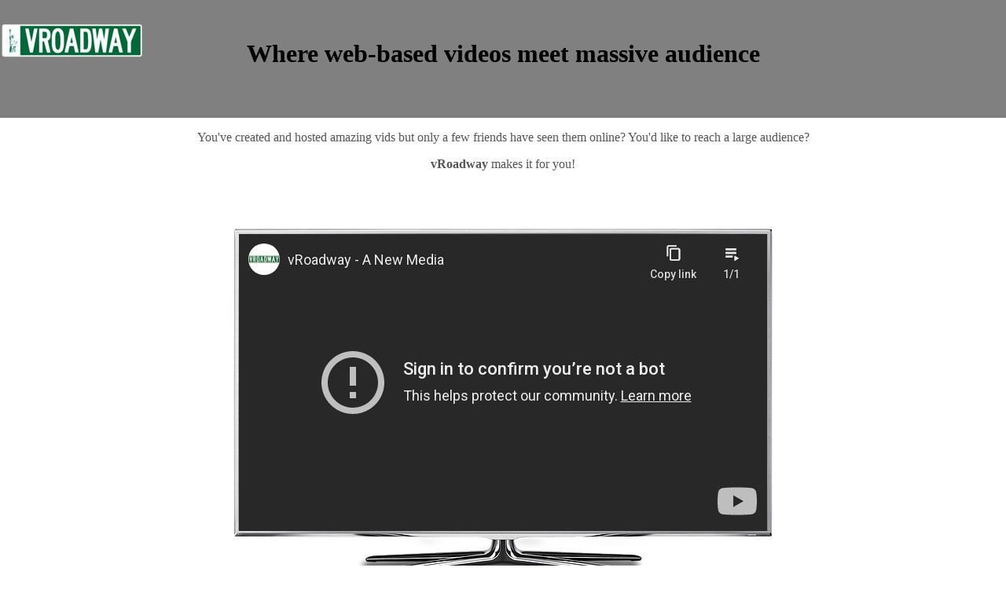

--- FILE ---
content_type: text/html
request_url: http://tv4reel.com/
body_size: 1936
content:
<!DOCTYPE html>
<html>
	<head>
		<meta charset="utf-8">
		<meta name="viewport" content="width=device-width,initial-scale=1.0">
		<title>vRoadway</title>
		<link rel="stylesheet" href="css/reel.css">
		<script>
		  (function(i,s,o,g,r,a,m){i['GoogleAnalyticsObject']=r;i[r]=i[r]||function(){
		  (i[r].q=i[r].q||[]).push(arguments)},i[r].l=1*new Date();a=s.createElement(o),
		  m=s.getElementsByTagName(o)[0];a.async=1;a.src=g;m.parentNode.insertBefore(a,m)
		  })(window,document,'script','//www.google-analytics.com/analytics.js','ga');

		  ga('create', 'UA-61930866-1', 'auto');
		  ga('send', 'pageview');
		</script>	
	</head>
	<body>
		<header>
			<img src="image/vroadway-logo.png">
			<p></p>
<!--			<h1>What if your videos were put on the air?</h1>-->
			<h1>Where web-based videos meet massive audience</h1>
		</header>
		<section>
			<div class="teaser">
				<p class="center">You've created and hosted amazing vids but only a few friends have seen them online? You'd like to reach a large audience?</p>
				<p class="center"><strong>vRoadway</strong> makes it for you!</p>
			</div>
			<img class="screen" src="image/screen.png">
			<img class="medscreen" src="image/screen.png">
			<iframe class="screen" width="672" height="378" src="https://www.youtube-nocookie.com/embed/fN4eWvyeWW4?autoplay=1&amp;rel=0&amp;showinfo=0&amp;controls=0&amp;loop=1&amp;playlist=fN4eWvyeWW4" frameborder="0" allowfullscreen></iframe>
			<iframe class="medscreen" width="592" height="333" src="https://www.youtube-nocookie.com/embed/fN4eWvyeWW4?autoplay=1&amp;rel=0&amp;showinfo=0&amp;controls=0&amp;loop=1&amp;playlist=fN4eWvyeWW4" frameborder="0" allowfullscreen></iframe>
			<iframe class="smallscreen" width="400" height="225" src="https://www.youtube-nocookie.com/embed/fN4eWvyeWW4?autoplay=1&amp;rel=0&amp;showinfo=0&amp;controls=0&amp;loop=1&amp;playlist=fN4eWvyeWW4" frameborder="0" allowfullscreen></iframe>
			<iframe class="tinyscreen" width="320" height="180" src="https://www.youtube-nocookie.com/embed/fN4eWvyeWW4?autoplay=1&amp;rel=0&amp;showinfo=0&amp;controls=0&amp;loop=1&amp;playlist=_ERcE-6K0yU" frameborder="0" allowfullscreen></iframe>
			<img class="remote" src="image/remote.png">
			<img class="app" src="image/app.png">
			<div class="soon">
<!--				<h1 class="center">ON TV SCREEN SOON</h1>-->
			</div>
		</section>
		<footer>
		<!-- Begin MailChimp Signup Form -->
		<div id="mc_embed_signup">
		<form action="https://tv4reel.us20.list-manage.com/subscribe/post?u=d924cb7687415c24556c2ba03&amp;id=a9d6c30dc3" method="post" id="mc-embedded-subscribe-form" name="mc-embedded-subscribe-form" class="validate" target="_blank" novalidate>
			<div id="mc_embed_signup_scroll">
			<h2 class="center">Subscribe to our mailing list</h2>
		<div class="mc-field-group center">
			<label for="mce-EMAIL">Email Address </label>
			<input type="email" value="" name="EMAIL" class="required email" id="mce-EMAIL">
		</div>
			<div id="mce-responses" class="clear">
				<div class="response" id="mce-error-response" style="display:none"></div>
				<div class="response" id="mce-success-response" style="display:none"></div>
			</div>    <!-- real people should not fill this in and expect good things - do not remove this or risk form bot signups-->
			<div style="position: absolute; left: -5000px;" aria-hidden="true"><input type="text" name="b_d924cb7687415c24556c2ba03_a9d6c30dc3" tabindex="-1" value=""></div>
			<div class="clear center"><input type="submit" value="Subscribe" name="subscribe" id="mc-embedded-subscribe" class="button"></div>
			<h2 class="center">Follow us!</h2>
			<div class="center">
				<a href="https://www.facebook.com/Tv4reel"><img src="image/facebook.png"/></a>&nbsp;&nbsp;
				<a href="https://twitter.com/ReeelTV"><img src="image/twitter.png"/></a></div>
			</div>
		</form>
		</div>
		<!--End mc_embed_signup-->
<!--		<p class="center">Journalists, find our press release <a href="pr.html">here</a>.</p>-->
<!--		<img class="info" src="image/infography.png">-->
		<p class="center">©TV4Reel 2015</p>
		</footer>
		<script>
		  var list;
		  var size = "screen";
		  var iOS = ['iPad', 'iPhone', 'iPod'].indexOf(navigator.platform) >= 0;
		  if (window.matchMedia && !iOS)
		  {
		    if (window.matchMedia("(max-width: 800px)").matches)
		  	  size = "medscreen";
		    if (window.matchMedia("(max-width: 600px)").matches)
		  	  size = "smallscreen";
		    if (window.matchMedia("(max-width: 400px)").matches)
		      size = "tinyscreen";
		    if (size != "screen")
		    {
			    list = document.getElementsByClassName("screen");
			    for (var i = list.length-1; i >= 0; i--) {
			  	  list[i].parentNode.removeChild(list[i]);
			   	}
		    }
		    if (size != "medscreen")
		    {
			    list = document.getElementsByClassName("medscreen");
			    for (var i = list.length-1; i >= 0; i--) {
			  	  list[i].parentNode.removeChild(list[i]);
			  	  }
		    }
		    if (size != "smallscreen")
		    {
			    list = document.getElementsByClassName("smallscreen");
			    for (var i = list.length-1; i >= 0; i--) {
			  	  list[i].parentNode.removeChild(list[i]);
			  	  }
		    }
		    if (size != "tinyscreen")
		    {
			    list = document.getElementsByClassName("tinyscreen");
			    for (var i = list.length-1; i >= 0; i--) {
			  	  list[i].parentNode.removeChild(list[i]);
			  	  }
		    }
		  }
		</script>
	</body>
</html>


--- FILE ---
content_type: text/html; charset=utf-8
request_url: https://www.youtube-nocookie.com/embed/fN4eWvyeWW4?autoplay=1&rel=0&showinfo=0&controls=0&loop=1&playlist=fN4eWvyeWW4
body_size: 47560
content:
<!DOCTYPE html><html lang="en" dir="ltr" data-cast-api-enabled="true"><head><meta name="viewport" content="width=device-width, initial-scale=1"><script nonce="18NzHDXifLg6MkngKrFRlQ">if ('undefined' == typeof Symbol || 'undefined' == typeof Symbol.iterator) {delete Array.prototype.entries;}</script><style name="www-roboto" nonce="Pi5h_5N04-aJnS6jAsHXtQ">@font-face{font-family:'Roboto';font-style:normal;font-weight:400;font-stretch:100%;src:url(//fonts.gstatic.com/s/roboto/v48/KFO7CnqEu92Fr1ME7kSn66aGLdTylUAMa3GUBHMdazTgWw.woff2)format('woff2');unicode-range:U+0460-052F,U+1C80-1C8A,U+20B4,U+2DE0-2DFF,U+A640-A69F,U+FE2E-FE2F;}@font-face{font-family:'Roboto';font-style:normal;font-weight:400;font-stretch:100%;src:url(//fonts.gstatic.com/s/roboto/v48/KFO7CnqEu92Fr1ME7kSn66aGLdTylUAMa3iUBHMdazTgWw.woff2)format('woff2');unicode-range:U+0301,U+0400-045F,U+0490-0491,U+04B0-04B1,U+2116;}@font-face{font-family:'Roboto';font-style:normal;font-weight:400;font-stretch:100%;src:url(//fonts.gstatic.com/s/roboto/v48/KFO7CnqEu92Fr1ME7kSn66aGLdTylUAMa3CUBHMdazTgWw.woff2)format('woff2');unicode-range:U+1F00-1FFF;}@font-face{font-family:'Roboto';font-style:normal;font-weight:400;font-stretch:100%;src:url(//fonts.gstatic.com/s/roboto/v48/KFO7CnqEu92Fr1ME7kSn66aGLdTylUAMa3-UBHMdazTgWw.woff2)format('woff2');unicode-range:U+0370-0377,U+037A-037F,U+0384-038A,U+038C,U+038E-03A1,U+03A3-03FF;}@font-face{font-family:'Roboto';font-style:normal;font-weight:400;font-stretch:100%;src:url(//fonts.gstatic.com/s/roboto/v48/KFO7CnqEu92Fr1ME7kSn66aGLdTylUAMawCUBHMdazTgWw.woff2)format('woff2');unicode-range:U+0302-0303,U+0305,U+0307-0308,U+0310,U+0312,U+0315,U+031A,U+0326-0327,U+032C,U+032F-0330,U+0332-0333,U+0338,U+033A,U+0346,U+034D,U+0391-03A1,U+03A3-03A9,U+03B1-03C9,U+03D1,U+03D5-03D6,U+03F0-03F1,U+03F4-03F5,U+2016-2017,U+2034-2038,U+203C,U+2040,U+2043,U+2047,U+2050,U+2057,U+205F,U+2070-2071,U+2074-208E,U+2090-209C,U+20D0-20DC,U+20E1,U+20E5-20EF,U+2100-2112,U+2114-2115,U+2117-2121,U+2123-214F,U+2190,U+2192,U+2194-21AE,U+21B0-21E5,U+21F1-21F2,U+21F4-2211,U+2213-2214,U+2216-22FF,U+2308-230B,U+2310,U+2319,U+231C-2321,U+2336-237A,U+237C,U+2395,U+239B-23B7,U+23D0,U+23DC-23E1,U+2474-2475,U+25AF,U+25B3,U+25B7,U+25BD,U+25C1,U+25CA,U+25CC,U+25FB,U+266D-266F,U+27C0-27FF,U+2900-2AFF,U+2B0E-2B11,U+2B30-2B4C,U+2BFE,U+3030,U+FF5B,U+FF5D,U+1D400-1D7FF,U+1EE00-1EEFF;}@font-face{font-family:'Roboto';font-style:normal;font-weight:400;font-stretch:100%;src:url(//fonts.gstatic.com/s/roboto/v48/KFO7CnqEu92Fr1ME7kSn66aGLdTylUAMaxKUBHMdazTgWw.woff2)format('woff2');unicode-range:U+0001-000C,U+000E-001F,U+007F-009F,U+20DD-20E0,U+20E2-20E4,U+2150-218F,U+2190,U+2192,U+2194-2199,U+21AF,U+21E6-21F0,U+21F3,U+2218-2219,U+2299,U+22C4-22C6,U+2300-243F,U+2440-244A,U+2460-24FF,U+25A0-27BF,U+2800-28FF,U+2921-2922,U+2981,U+29BF,U+29EB,U+2B00-2BFF,U+4DC0-4DFF,U+FFF9-FFFB,U+10140-1018E,U+10190-1019C,U+101A0,U+101D0-101FD,U+102E0-102FB,U+10E60-10E7E,U+1D2C0-1D2D3,U+1D2E0-1D37F,U+1F000-1F0FF,U+1F100-1F1AD,U+1F1E6-1F1FF,U+1F30D-1F30F,U+1F315,U+1F31C,U+1F31E,U+1F320-1F32C,U+1F336,U+1F378,U+1F37D,U+1F382,U+1F393-1F39F,U+1F3A7-1F3A8,U+1F3AC-1F3AF,U+1F3C2,U+1F3C4-1F3C6,U+1F3CA-1F3CE,U+1F3D4-1F3E0,U+1F3ED,U+1F3F1-1F3F3,U+1F3F5-1F3F7,U+1F408,U+1F415,U+1F41F,U+1F426,U+1F43F,U+1F441-1F442,U+1F444,U+1F446-1F449,U+1F44C-1F44E,U+1F453,U+1F46A,U+1F47D,U+1F4A3,U+1F4B0,U+1F4B3,U+1F4B9,U+1F4BB,U+1F4BF,U+1F4C8-1F4CB,U+1F4D6,U+1F4DA,U+1F4DF,U+1F4E3-1F4E6,U+1F4EA-1F4ED,U+1F4F7,U+1F4F9-1F4FB,U+1F4FD-1F4FE,U+1F503,U+1F507-1F50B,U+1F50D,U+1F512-1F513,U+1F53E-1F54A,U+1F54F-1F5FA,U+1F610,U+1F650-1F67F,U+1F687,U+1F68D,U+1F691,U+1F694,U+1F698,U+1F6AD,U+1F6B2,U+1F6B9-1F6BA,U+1F6BC,U+1F6C6-1F6CF,U+1F6D3-1F6D7,U+1F6E0-1F6EA,U+1F6F0-1F6F3,U+1F6F7-1F6FC,U+1F700-1F7FF,U+1F800-1F80B,U+1F810-1F847,U+1F850-1F859,U+1F860-1F887,U+1F890-1F8AD,U+1F8B0-1F8BB,U+1F8C0-1F8C1,U+1F900-1F90B,U+1F93B,U+1F946,U+1F984,U+1F996,U+1F9E9,U+1FA00-1FA6F,U+1FA70-1FA7C,U+1FA80-1FA89,U+1FA8F-1FAC6,U+1FACE-1FADC,U+1FADF-1FAE9,U+1FAF0-1FAF8,U+1FB00-1FBFF;}@font-face{font-family:'Roboto';font-style:normal;font-weight:400;font-stretch:100%;src:url(//fonts.gstatic.com/s/roboto/v48/KFO7CnqEu92Fr1ME7kSn66aGLdTylUAMa3OUBHMdazTgWw.woff2)format('woff2');unicode-range:U+0102-0103,U+0110-0111,U+0128-0129,U+0168-0169,U+01A0-01A1,U+01AF-01B0,U+0300-0301,U+0303-0304,U+0308-0309,U+0323,U+0329,U+1EA0-1EF9,U+20AB;}@font-face{font-family:'Roboto';font-style:normal;font-weight:400;font-stretch:100%;src:url(//fonts.gstatic.com/s/roboto/v48/KFO7CnqEu92Fr1ME7kSn66aGLdTylUAMa3KUBHMdazTgWw.woff2)format('woff2');unicode-range:U+0100-02BA,U+02BD-02C5,U+02C7-02CC,U+02CE-02D7,U+02DD-02FF,U+0304,U+0308,U+0329,U+1D00-1DBF,U+1E00-1E9F,U+1EF2-1EFF,U+2020,U+20A0-20AB,U+20AD-20C0,U+2113,U+2C60-2C7F,U+A720-A7FF;}@font-face{font-family:'Roboto';font-style:normal;font-weight:400;font-stretch:100%;src:url(//fonts.gstatic.com/s/roboto/v48/KFO7CnqEu92Fr1ME7kSn66aGLdTylUAMa3yUBHMdazQ.woff2)format('woff2');unicode-range:U+0000-00FF,U+0131,U+0152-0153,U+02BB-02BC,U+02C6,U+02DA,U+02DC,U+0304,U+0308,U+0329,U+2000-206F,U+20AC,U+2122,U+2191,U+2193,U+2212,U+2215,U+FEFF,U+FFFD;}@font-face{font-family:'Roboto';font-style:normal;font-weight:500;font-stretch:100%;src:url(//fonts.gstatic.com/s/roboto/v48/KFO7CnqEu92Fr1ME7kSn66aGLdTylUAMa3GUBHMdazTgWw.woff2)format('woff2');unicode-range:U+0460-052F,U+1C80-1C8A,U+20B4,U+2DE0-2DFF,U+A640-A69F,U+FE2E-FE2F;}@font-face{font-family:'Roboto';font-style:normal;font-weight:500;font-stretch:100%;src:url(//fonts.gstatic.com/s/roboto/v48/KFO7CnqEu92Fr1ME7kSn66aGLdTylUAMa3iUBHMdazTgWw.woff2)format('woff2');unicode-range:U+0301,U+0400-045F,U+0490-0491,U+04B0-04B1,U+2116;}@font-face{font-family:'Roboto';font-style:normal;font-weight:500;font-stretch:100%;src:url(//fonts.gstatic.com/s/roboto/v48/KFO7CnqEu92Fr1ME7kSn66aGLdTylUAMa3CUBHMdazTgWw.woff2)format('woff2');unicode-range:U+1F00-1FFF;}@font-face{font-family:'Roboto';font-style:normal;font-weight:500;font-stretch:100%;src:url(//fonts.gstatic.com/s/roboto/v48/KFO7CnqEu92Fr1ME7kSn66aGLdTylUAMa3-UBHMdazTgWw.woff2)format('woff2');unicode-range:U+0370-0377,U+037A-037F,U+0384-038A,U+038C,U+038E-03A1,U+03A3-03FF;}@font-face{font-family:'Roboto';font-style:normal;font-weight:500;font-stretch:100%;src:url(//fonts.gstatic.com/s/roboto/v48/KFO7CnqEu92Fr1ME7kSn66aGLdTylUAMawCUBHMdazTgWw.woff2)format('woff2');unicode-range:U+0302-0303,U+0305,U+0307-0308,U+0310,U+0312,U+0315,U+031A,U+0326-0327,U+032C,U+032F-0330,U+0332-0333,U+0338,U+033A,U+0346,U+034D,U+0391-03A1,U+03A3-03A9,U+03B1-03C9,U+03D1,U+03D5-03D6,U+03F0-03F1,U+03F4-03F5,U+2016-2017,U+2034-2038,U+203C,U+2040,U+2043,U+2047,U+2050,U+2057,U+205F,U+2070-2071,U+2074-208E,U+2090-209C,U+20D0-20DC,U+20E1,U+20E5-20EF,U+2100-2112,U+2114-2115,U+2117-2121,U+2123-214F,U+2190,U+2192,U+2194-21AE,U+21B0-21E5,U+21F1-21F2,U+21F4-2211,U+2213-2214,U+2216-22FF,U+2308-230B,U+2310,U+2319,U+231C-2321,U+2336-237A,U+237C,U+2395,U+239B-23B7,U+23D0,U+23DC-23E1,U+2474-2475,U+25AF,U+25B3,U+25B7,U+25BD,U+25C1,U+25CA,U+25CC,U+25FB,U+266D-266F,U+27C0-27FF,U+2900-2AFF,U+2B0E-2B11,U+2B30-2B4C,U+2BFE,U+3030,U+FF5B,U+FF5D,U+1D400-1D7FF,U+1EE00-1EEFF;}@font-face{font-family:'Roboto';font-style:normal;font-weight:500;font-stretch:100%;src:url(//fonts.gstatic.com/s/roboto/v48/KFO7CnqEu92Fr1ME7kSn66aGLdTylUAMaxKUBHMdazTgWw.woff2)format('woff2');unicode-range:U+0001-000C,U+000E-001F,U+007F-009F,U+20DD-20E0,U+20E2-20E4,U+2150-218F,U+2190,U+2192,U+2194-2199,U+21AF,U+21E6-21F0,U+21F3,U+2218-2219,U+2299,U+22C4-22C6,U+2300-243F,U+2440-244A,U+2460-24FF,U+25A0-27BF,U+2800-28FF,U+2921-2922,U+2981,U+29BF,U+29EB,U+2B00-2BFF,U+4DC0-4DFF,U+FFF9-FFFB,U+10140-1018E,U+10190-1019C,U+101A0,U+101D0-101FD,U+102E0-102FB,U+10E60-10E7E,U+1D2C0-1D2D3,U+1D2E0-1D37F,U+1F000-1F0FF,U+1F100-1F1AD,U+1F1E6-1F1FF,U+1F30D-1F30F,U+1F315,U+1F31C,U+1F31E,U+1F320-1F32C,U+1F336,U+1F378,U+1F37D,U+1F382,U+1F393-1F39F,U+1F3A7-1F3A8,U+1F3AC-1F3AF,U+1F3C2,U+1F3C4-1F3C6,U+1F3CA-1F3CE,U+1F3D4-1F3E0,U+1F3ED,U+1F3F1-1F3F3,U+1F3F5-1F3F7,U+1F408,U+1F415,U+1F41F,U+1F426,U+1F43F,U+1F441-1F442,U+1F444,U+1F446-1F449,U+1F44C-1F44E,U+1F453,U+1F46A,U+1F47D,U+1F4A3,U+1F4B0,U+1F4B3,U+1F4B9,U+1F4BB,U+1F4BF,U+1F4C8-1F4CB,U+1F4D6,U+1F4DA,U+1F4DF,U+1F4E3-1F4E6,U+1F4EA-1F4ED,U+1F4F7,U+1F4F9-1F4FB,U+1F4FD-1F4FE,U+1F503,U+1F507-1F50B,U+1F50D,U+1F512-1F513,U+1F53E-1F54A,U+1F54F-1F5FA,U+1F610,U+1F650-1F67F,U+1F687,U+1F68D,U+1F691,U+1F694,U+1F698,U+1F6AD,U+1F6B2,U+1F6B9-1F6BA,U+1F6BC,U+1F6C6-1F6CF,U+1F6D3-1F6D7,U+1F6E0-1F6EA,U+1F6F0-1F6F3,U+1F6F7-1F6FC,U+1F700-1F7FF,U+1F800-1F80B,U+1F810-1F847,U+1F850-1F859,U+1F860-1F887,U+1F890-1F8AD,U+1F8B0-1F8BB,U+1F8C0-1F8C1,U+1F900-1F90B,U+1F93B,U+1F946,U+1F984,U+1F996,U+1F9E9,U+1FA00-1FA6F,U+1FA70-1FA7C,U+1FA80-1FA89,U+1FA8F-1FAC6,U+1FACE-1FADC,U+1FADF-1FAE9,U+1FAF0-1FAF8,U+1FB00-1FBFF;}@font-face{font-family:'Roboto';font-style:normal;font-weight:500;font-stretch:100%;src:url(//fonts.gstatic.com/s/roboto/v48/KFO7CnqEu92Fr1ME7kSn66aGLdTylUAMa3OUBHMdazTgWw.woff2)format('woff2');unicode-range:U+0102-0103,U+0110-0111,U+0128-0129,U+0168-0169,U+01A0-01A1,U+01AF-01B0,U+0300-0301,U+0303-0304,U+0308-0309,U+0323,U+0329,U+1EA0-1EF9,U+20AB;}@font-face{font-family:'Roboto';font-style:normal;font-weight:500;font-stretch:100%;src:url(//fonts.gstatic.com/s/roboto/v48/KFO7CnqEu92Fr1ME7kSn66aGLdTylUAMa3KUBHMdazTgWw.woff2)format('woff2');unicode-range:U+0100-02BA,U+02BD-02C5,U+02C7-02CC,U+02CE-02D7,U+02DD-02FF,U+0304,U+0308,U+0329,U+1D00-1DBF,U+1E00-1E9F,U+1EF2-1EFF,U+2020,U+20A0-20AB,U+20AD-20C0,U+2113,U+2C60-2C7F,U+A720-A7FF;}@font-face{font-family:'Roboto';font-style:normal;font-weight:500;font-stretch:100%;src:url(//fonts.gstatic.com/s/roboto/v48/KFO7CnqEu92Fr1ME7kSn66aGLdTylUAMa3yUBHMdazQ.woff2)format('woff2');unicode-range:U+0000-00FF,U+0131,U+0152-0153,U+02BB-02BC,U+02C6,U+02DA,U+02DC,U+0304,U+0308,U+0329,U+2000-206F,U+20AC,U+2122,U+2191,U+2193,U+2212,U+2215,U+FEFF,U+FFFD;}</style><script name="www-roboto" nonce="18NzHDXifLg6MkngKrFRlQ">if (document.fonts && document.fonts.load) {document.fonts.load("400 10pt Roboto", "E"); document.fonts.load("500 10pt Roboto", "E");}</script><link rel="stylesheet" href="/s/player/b95b0e7a/www-player.css" name="www-player" nonce="Pi5h_5N04-aJnS6jAsHXtQ"><style nonce="Pi5h_5N04-aJnS6jAsHXtQ">html {overflow: hidden;}body {font: 12px Roboto, Arial, sans-serif; background-color: #000; color: #fff; height: 100%; width: 100%; overflow: hidden; position: absolute; margin: 0; padding: 0;}#player {width: 100%; height: 100%;}h1 {text-align: center; color: #fff;}h3 {margin-top: 6px; margin-bottom: 3px;}.player-unavailable {position: absolute; top: 0; left: 0; right: 0; bottom: 0; padding: 25px; font-size: 13px; background: url(/img/meh7.png) 50% 65% no-repeat;}.player-unavailable .message {text-align: left; margin: 0 -5px 15px; padding: 0 5px 14px; border-bottom: 1px solid #888; font-size: 19px; font-weight: normal;}.player-unavailable a {color: #167ac6; text-decoration: none;}</style><script nonce="18NzHDXifLg6MkngKrFRlQ">var ytcsi={gt:function(n){n=(n||"")+"data_";return ytcsi[n]||(ytcsi[n]={tick:{},info:{},gel:{preLoggedGelInfos:[]}})},now:window.performance&&window.performance.timing&&window.performance.now&&window.performance.timing.navigationStart?function(){return window.performance.timing.navigationStart+window.performance.now()}:function(){return(new Date).getTime()},tick:function(l,t,n){var ticks=ytcsi.gt(n).tick;var v=t||ytcsi.now();if(ticks[l]){ticks["_"+l]=ticks["_"+l]||[ticks[l]];ticks["_"+l].push(v)}ticks[l]=
v},info:function(k,v,n){ytcsi.gt(n).info[k]=v},infoGel:function(p,n){ytcsi.gt(n).gel.preLoggedGelInfos.push(p)},setStart:function(t,n){ytcsi.tick("_start",t,n)}};
(function(w,d){function isGecko(){if(!w.navigator)return false;try{if(w.navigator.userAgentData&&w.navigator.userAgentData.brands&&w.navigator.userAgentData.brands.length){var brands=w.navigator.userAgentData.brands;var i=0;for(;i<brands.length;i++)if(brands[i]&&brands[i].brand==="Firefox")return true;return false}}catch(e){setTimeout(function(){throw e;})}if(!w.navigator.userAgent)return false;var ua=w.navigator.userAgent;return ua.indexOf("Gecko")>0&&ua.toLowerCase().indexOf("webkit")<0&&ua.indexOf("Edge")<
0&&ua.indexOf("Trident")<0&&ua.indexOf("MSIE")<0}ytcsi.setStart(w.performance?w.performance.timing.responseStart:null);var isPrerender=(d.visibilityState||d.webkitVisibilityState)=="prerender";var vName=!d.visibilityState&&d.webkitVisibilityState?"webkitvisibilitychange":"visibilitychange";if(isPrerender){var startTick=function(){ytcsi.setStart();d.removeEventListener(vName,startTick)};d.addEventListener(vName,startTick,false)}if(d.addEventListener)d.addEventListener(vName,function(){ytcsi.tick("vc")},
false);if(isGecko()){var isHidden=(d.visibilityState||d.webkitVisibilityState)=="hidden";if(isHidden)ytcsi.tick("vc")}var slt=function(el,t){setTimeout(function(){var n=ytcsi.now();el.loadTime=n;if(el.slt)el.slt()},t)};w.__ytRIL=function(el){if(!el.getAttribute("data-thumb"))if(w.requestAnimationFrame)w.requestAnimationFrame(function(){slt(el,0)});else slt(el,16)}})(window,document);
</script><script nonce="18NzHDXifLg6MkngKrFRlQ">var ytcfg={d:function(){return window.yt&&yt.config_||ytcfg.data_||(ytcfg.data_={})},get:function(k,o){return k in ytcfg.d()?ytcfg.d()[k]:o},set:function(){var a=arguments;if(a.length>1)ytcfg.d()[a[0]]=a[1];else{var k;for(k in a[0])ytcfg.d()[k]=a[0][k]}}};
ytcfg.set({"CLIENT_CANARY_STATE":"none","DEVICE":"cbr\u003dChrome\u0026cbrand\u003dapple\u0026cbrver\u003d131.0.0.0\u0026ceng\u003dWebKit\u0026cengver\u003d537.36\u0026cos\u003dMacintosh\u0026cosver\u003d10_15_7\u0026cplatform\u003dDESKTOP","EVENT_ID":"Y1Vtabf_GrXJ_tcP9qGxmAY","EXPERIMENT_FLAGS":{"ab_det_apm":true,"ab_det_el_h":true,"ab_det_em_inj":true,"ab_l_sig_st":true,"ab_l_sig_st_e":true,"action_companion_center_align_description":true,"allow_skip_networkless":true,"always_send_and_write":true,"att_web_record_metrics":true,"attmusi":true,"c3_enable_button_impression_logging":true,"c3_watch_page_component":true,"cancel_pending_navs":true,"clean_up_manual_attribution_header":true,"config_age_report_killswitch":true,"cow_optimize_idom_compat":true,"csi_config_handling_infra":true,"csi_on_gel":true,"delhi_mweb_colorful_sd":true,"delhi_mweb_colorful_sd_v2":true,"deprecate_csi_has_info":true,"deprecate_pair_servlet_enabled":true,"desktop_sparkles_light_cta_button":true,"disable_cached_masthead_data":true,"disable_child_node_auto_formatted_strings":true,"disable_enf_isd":true,"disable_log_to_visitor_layer":true,"disable_pacf_logging_for_memory_limited_tv":true,"embeds_enable_eid_enforcement_for_youtube":true,"embeds_enable_info_panel_dismissal":true,"embeds_enable_pfp_always_unbranded":true,"embeds_muted_autoplay_sound_fix":true,"embeds_serve_es6_client":true,"embeds_web_nwl_disable_nocookie":true,"embeds_web_updated_shorts_definition_fix":true,"enable_active_view_display_ad_renderer_web_home":true,"enable_ad_disclosure_banner_a11y_fix":true,"enable_chips_shelf_view_model_fully_reactive":true,"enable_client_creator_goal_ticker_bar_revamp":true,"enable_client_only_wiz_direct_reactions":true,"enable_client_sli_logging":true,"enable_client_streamz_web":true,"enable_client_ve_spec":true,"enable_cloud_save_error_popup_after_retry":true,"enable_cookie_reissue_iframe":true,"enable_dai_sdf_h5_preroll":true,"enable_datasync_id_header_in_web_vss_pings":true,"enable_default_mono_cta_migration_web_client":true,"enable_dma_post_enforcement":true,"enable_docked_chat_messages":true,"enable_entity_store_from_dependency_injection":true,"enable_inline_muted_playback_on_web_search":true,"enable_inline_muted_playback_on_web_search_for_vdc":true,"enable_inline_muted_playback_on_web_search_for_vdcb":true,"enable_is_mini_app_page_active_bugfix":true,"enable_live_overlay_feed_in_live_chat":true,"enable_logging_first_user_action_after_game_ready":true,"enable_ltc_param_fetch_from_innertube":true,"enable_masthead_mweb_padding_fix":true,"enable_menu_renderer_button_in_mweb_hclr":true,"enable_mini_app_command_handler_mweb_fix":true,"enable_mini_app_iframe_loaded_logging":true,"enable_mini_guide_downloads_item":true,"enable_mixed_direction_formatted_strings":true,"enable_mweb_livestream_ui_update":true,"enable_mweb_new_caption_language_picker":true,"enable_names_handles_account_switcher":true,"enable_network_request_logging_on_game_events":true,"enable_new_paid_product_placement":true,"enable_obtaining_ppn_query_param":true,"enable_open_in_new_tab_icon_for_short_dr_for_desktop_search":true,"enable_open_yt_content":true,"enable_origin_query_parameter_bugfix":true,"enable_pause_ads_on_ytv_html5":true,"enable_payments_purchase_manager":true,"enable_pdp_icon_prefetch":true,"enable_pl_r_si_fa":true,"enable_place_pivot_url":true,"enable_playable_a11y_label_with_badge_text":true,"enable_pv_screen_modern_text":true,"enable_removing_navbar_title_on_hashtag_page_mweb":true,"enable_resetting_scroll_position_on_flow_change":true,"enable_rta_manager":true,"enable_sdf_companion_h5":true,"enable_sdf_dai_h5_midroll":true,"enable_sdf_h5_endemic_mid_post_roll":true,"enable_sdf_on_h5_unplugged_vod_midroll":true,"enable_sdf_shorts_player_bytes_h5":true,"enable_sdk_performance_network_logging":true,"enable_sending_unwrapped_game_audio_as_serialized_metadata":true,"enable_sfv_effect_pivot_url":true,"enable_shorts_new_carousel":true,"enable_skip_ad_guidance_prompt":true,"enable_skippable_ads_for_unplugged_ad_pod":true,"enable_smearing_expansion_dai":true,"enable_third_party_info":true,"enable_time_out_messages":true,"enable_timeline_view_modern_transcript_fe":true,"enable_video_display_compact_button_group_for_desktop_search":true,"enable_watch_next_pause_autoplay_lact":true,"enable_web_home_top_landscape_image_layout_level_click":true,"enable_web_tiered_gel":true,"enable_window_constrained_buy_flow_dialog":true,"enable_wiz_queue_effect_and_on_init_initial_runs":true,"enable_ypc_spinners":true,"enable_yt_ata_iframe_authuser":true,"export_networkless_options":true,"export_player_version_to_ytconfig":true,"fill_single_video_with_notify_to_lasr":true,"fix_ad_miniplayer_controls_rendering":true,"fix_ads_tracking_for_swf_config_deprecation_mweb":true,"h5_companion_enable_adcpn_macro_substitution_for_click_pings":true,"h5_inplayer_enable_adcpn_macro_substitution_for_click_pings":true,"h5_reset_cache_and_filter_before_update_masthead":true,"hide_channel_creation_title_for_mweb":true,"high_ccv_client_side_caching_h5":true,"html5_log_trigger_events_with_debug_data":true,"html5_ssdai_enable_media_end_cue_range":true,"il_attach_cache_limit":true,"il_use_view_model_logging_context":true,"is_browser_support_for_webcam_streaming":true,"json_condensed_response":true,"kev_adb_pg":true,"kevlar_gel_error_routing":true,"kevlar_watch_cinematics":true,"live_chat_enable_controller_extraction":true,"live_chat_enable_rta_manager":true,"live_chat_increased_min_height":true,"log_click_with_layer_from_element_in_command_handler":true,"log_errors_through_nwl_on_retry":true,"mdx_enable_privacy_disclosure_ui":true,"mdx_load_cast_api_bootstrap_script":true,"medium_progress_bar_modification":true,"migrate_remaining_web_ad_badges_to_innertube":true,"mobile_account_menu_refresh":true,"mweb_a11y_enable_player_controls_invisible_toggle":true,"mweb_account_linking_noapp":true,"mweb_after_render_to_scheduler":true,"mweb_allow_modern_search_suggest_behavior":true,"mweb_animated_actions":true,"mweb_app_upsell_button_direct_to_app":true,"mweb_big_progress_bar":true,"mweb_c3_disable_carve_out":true,"mweb_c3_disable_carve_out_keep_external_links":true,"mweb_c3_enable_adaptive_signals":true,"mweb_c3_endscreen":true,"mweb_c3_endscreen_v2":true,"mweb_c3_library_page_enable_recent_shelf":true,"mweb_c3_remove_web_navigation_endpoint_data":true,"mweb_c3_use_canonical_from_player_response":true,"mweb_cinematic_watch":true,"mweb_command_handler":true,"mweb_delay_watch_initial_data":true,"mweb_disable_searchbar_scroll":true,"mweb_enable_fine_scrubbing_for_recs":true,"mweb_enable_keto_batch_player_fullscreen":true,"mweb_enable_keto_batch_player_progress_bar":true,"mweb_enable_keto_batch_player_tooltips":true,"mweb_enable_lockup_view_model_for_ucp":true,"mweb_enable_more_drawer":true,"mweb_enable_optional_fullscreen_landscape_locking":true,"mweb_enable_overlay_touch_manager":true,"mweb_enable_premium_carve_out_fix":true,"mweb_enable_refresh_detection":true,"mweb_enable_search_imp":true,"mweb_enable_sequence_signal":true,"mweb_enable_shorts_pivot_button":true,"mweb_enable_shorts_video_preload":true,"mweb_enable_skippables_on_jio_phone":true,"mweb_enable_storyboards":true,"mweb_enable_two_line_title_on_shorts":true,"mweb_enable_varispeed_controller":true,"mweb_enable_warm_channel_requests":true,"mweb_enable_watch_feed_infinite_scroll":true,"mweb_enable_wrapped_unplugged_pause_membership_dialog_renderer":true,"mweb_filter_video_format_in_webfe":true,"mweb_fix_livestream_seeking":true,"mweb_fix_monitor_visibility_after_render":true,"mweb_fix_section_list_continuation_item_renderers":true,"mweb_force_ios_fallback_to_native_control":true,"mweb_fp_auto_fullscreen":true,"mweb_fullscreen_controls":true,"mweb_fullscreen_controls_action_buttons":true,"mweb_fullscreen_watch_system":true,"mweb_home_reactive_shorts":true,"mweb_innertube_search_command":true,"mweb_kaios_enable_autoplay_switch_view_model":true,"mweb_lang_in_html":true,"mweb_like_button_synced_with_entities":true,"mweb_logo_use_home_page_ve":true,"mweb_module_decoration":true,"mweb_native_control_in_faux_fullscreen_shared":true,"mweb_panel_container_inert":true,"mweb_player_control_on_hover":true,"mweb_player_delhi_dtts":true,"mweb_player_settings_use_bottom_sheet":true,"mweb_player_show_previous_next_buttons_in_playlist":true,"mweb_player_skip_no_op_state_changes":true,"mweb_player_user_select_none":true,"mweb_playlist_engagement_panel":true,"mweb_progress_bar_seek_on_mouse_click":true,"mweb_pull_2_full":true,"mweb_pull_2_full_enable_touch_handlers":true,"mweb_schedule_warm_watch_response":true,"mweb_searchbox_legacy_navigation":true,"mweb_see_fewer_shorts":true,"mweb_sheets_ui_refresh":true,"mweb_shorts_comments_panel_id_change":true,"mweb_shorts_early_continuation":true,"mweb_show_ios_smart_banner":true,"mweb_use_server_url_on_startup":true,"mweb_watch_captions_enable_auto_translate":true,"mweb_watch_captions_set_default_size":true,"mweb_watch_stop_scheduler_on_player_response":true,"mweb_watchfeed_big_thumbnails":true,"mweb_yt_searchbox":true,"networkless_logging":true,"no_client_ve_attach_unless_shown":true,"nwl_send_from_memory_when_online":true,"pageid_as_header_web":true,"playback_settings_use_switch_menu":true,"player_controls_autonav_fix":true,"player_controls_skip_double_signal_update":true,"polymer_bad_build_labels":true,"polymer_verifiy_app_state":true,"qoe_send_and_write":true,"remove_chevron_from_ad_disclosure_banner_h5":true,"remove_masthead_channel_banner_on_refresh":true,"remove_slot_id_exited_trigger_for_dai_in_player_slot_expire":true,"replace_client_url_parsing_with_server_signal":true,"service_worker_enabled":true,"service_worker_push_enabled":true,"service_worker_push_home_page_prompt":true,"service_worker_push_watch_page_prompt":true,"shell_load_gcf":true,"shorten_initial_gel_batch_timeout":true,"should_use_yt_voice_endpoint_in_kaios":true,"skip_invalid_ytcsi_ticks":true,"skip_setting_info_in_csi_data_object":true,"smarter_ve_dedupping":true,"speedmaster_no_seek":true,"start_client_gcf_mweb":true,"stop_handling_click_for_non_rendering_overlay_layout":true,"suppress_error_204_logging":true,"synced_panel_scrolling_controller":true,"use_event_time_ms_header":true,"use_fifo_for_networkless":true,"use_player_abuse_bg_library":true,"use_request_time_ms_header":true,"use_session_based_sampling":true,"use_thumbnail_overlay_time_status_renderer_for_live_badge":true,"use_ts_visibilitylogger":true,"vss_final_ping_send_and_write":true,"vss_playback_use_send_and_write":true,"web_adaptive_repeat_ase":true,"web_always_load_chat_support":true,"web_animated_like":true,"web_api_url":true,"web_attributed_string_deep_equal_bugfix":true,"web_autonav_allow_off_by_default":true,"web_button_vm_refactor_disabled":true,"web_c3_log_app_init_finish":true,"web_csi_action_sampling_enabled":true,"web_dedupe_ve_grafting":true,"web_disable_backdrop_filter":true,"web_enable_ab_rsp_cl":true,"web_enable_course_icon_update":true,"web_enable_error_204":true,"web_enable_horizontal_video_attributes_section":true,"web_fix_segmented_like_dislike_undefined":true,"web_gcf_hashes_innertube":true,"web_gel_timeout_cap":true,"web_metadata_carousel_elref_bugfix":true,"web_parent_target_for_sheets":true,"web_persist_server_autonav_state_on_client":true,"web_playback_associated_log_ctt":true,"web_playback_associated_ve":true,"web_prefetch_preload_video":true,"web_progress_bar_draggable":true,"web_resizable_advertiser_banner_on_masthead_safari_fix":true,"web_scheduler_auto_init":true,"web_shorts_just_watched_on_channel_and_pivot_study":true,"web_shorts_just_watched_overlay":true,"web_shorts_pivot_button_view_model_reactive":true,"web_update_panel_visibility_logging_fix":true,"web_video_attribute_view_model_a11y_fix":true,"web_watch_controls_state_signals":true,"web_wiz_attributed_string":true,"web_yt_config_context":true,"webfe_mweb_watch_microdata":true,"webfe_watch_shorts_canonical_url_fix":true,"webpo_exit_on_net_err":true,"wiz_diff_overwritable":true,"wiz_memoize_stamper_items":true,"woffle_used_state_report":true,"wpo_gel_strz":true,"ytcp_paper_tooltip_use_scoped_owner_root":true,"ytidb_clear_embedded_player":true,"H5_async_logging_delay_ms":30000.0,"attention_logging_scroll_throttle":500.0,"autoplay_pause_by_lact_sampling_fraction":0.0,"cinematic_watch_effect_opacity":0.4,"log_window_onerror_fraction":0.1,"speedmaster_playback_rate":2.0,"tv_pacf_logging_sample_rate":0.01,"web_attention_logging_scroll_throttle":500.0,"web_load_prediction_threshold":0.1,"web_navigation_prediction_threshold":0.1,"web_pbj_log_warning_rate":0.0,"web_system_health_fraction":0.01,"ytidb_transaction_ended_event_rate_limit":0.02,"active_time_update_interval_ms":10000,"att_init_delay":500,"autoplay_pause_by_lact_sec":0,"botguard_async_snapshot_timeout_ms":3000,"check_navigator_accuracy_timeout_ms":0,"cinematic_watch_css_filter_blur_strength":40,"cinematic_watch_fade_out_duration":500,"close_webview_delay_ms":100,"cloud_save_game_data_rate_limit_ms":3000,"compression_disable_point":10,"custom_active_view_tos_timeout_ms":3600000,"embeds_widget_poll_interval_ms":0,"gel_min_batch_size":3,"gel_queue_timeout_max_ms":60000,"get_async_timeout_ms":60000,"hide_cta_for_home_web_video_ads_animate_in_time":2,"html5_byterate_soft_cap":0,"initial_gel_batch_timeout":2000,"max_body_size_to_compress":500000,"max_prefetch_window_sec_for_livestream_optimization":10,"min_prefetch_offset_sec_for_livestream_optimization":20,"mini_app_container_iframe_src_update_delay_ms":0,"multiple_preview_news_duration_time":11000,"mweb_c3_toast_duration_ms":5000,"mweb_deep_link_fallback_timeout_ms":10000,"mweb_delay_response_received_actions":100,"mweb_fp_dpad_rate_limit_ms":0,"mweb_fp_dpad_watch_title_clamp_lines":0,"mweb_history_manager_cache_size":100,"mweb_ios_fullscreen_playback_transition_delay_ms":500,"mweb_ios_fullscreen_system_pause_epilson_ms":0,"mweb_override_response_store_expiration_ms":0,"mweb_shorts_early_continuation_trigger_threshold":4,"mweb_w2w_max_age_seconds":0,"mweb_watch_captions_default_size":2,"neon_dark_launch_gradient_count":0,"network_polling_interval":30000,"play_click_interval_ms":30000,"play_ping_interval_ms":10000,"prefetch_comments_ms_after_video":0,"send_config_hash_timer":0,"service_worker_push_logged_out_prompt_watches":-1,"service_worker_push_prompt_cap":-1,"service_worker_push_prompt_delay_microseconds":3888000000000,"show_mini_app_ad_frequency_cap_ms":300000,"slow_compressions_before_abandon_count":4,"speedmaster_cancellation_movement_dp":10,"speedmaster_touch_activation_ms":500,"web_attention_logging_throttle":500,"web_foreground_heartbeat_interval_ms":28000,"web_gel_debounce_ms":10000,"web_logging_max_batch":100,"web_max_tracing_events":50,"web_tracing_session_replay":0,"wil_icon_max_concurrent_fetches":9999,"ytidb_remake_db_retries":3,"ytidb_reopen_db_retries":3,"WebClientReleaseProcessCritical__youtube_embeds_client_version_override":"","WebClientReleaseProcessCritical__youtube_embeds_web_client_version_override":"","WebClientReleaseProcessCritical__youtube_mweb_client_version_override":"","debug_forced_internalcountrycode":"","embeds_web_synth_ch_headers_banned_urls_regex":"","enable_web_media_service":"DISABLED","il_payload_scraping":"","live_chat_unicode_emoji_json_url":"https://www.gstatic.com/youtube/img/emojis/emojis-svg-9.json","mweb_deep_link_feature_tag_suffix":"11268432","mweb_enable_shorts_innertube_player_prefetch_trigger":"NONE","mweb_fp_dpad":"home,search,browse,channel,create_channel,experiments,settings,trending,oops,404,paid_memberships,sponsorship,premium,shorts","mweb_fp_dpad_linear_navigation":"","mweb_fp_dpad_linear_navigation_visitor":"","mweb_fp_dpad_visitor":"","mweb_preload_video_by_player_vars":"","mweb_sign_in_button_style":"STYLE_SUGGESTIVE_AVATAR","place_pivot_triggering_container_alternate":"","place_pivot_triggering_counterfactual_container_alternate":"","search_ui_mweb_searchbar_restyle":"DEFAULT","service_worker_push_force_notification_prompt_tag":"1","service_worker_scope":"/","suggest_exp_str":"","web_client_version_override":"","kevlar_command_handler_command_banlist":[],"mini_app_ids_without_game_ready":["UgkxHHtsak1SC8mRGHMZewc4HzeAY3yhPPmJ","Ugkx7OgzFqE6z_5Mtf4YsotGfQNII1DF_RBm"],"web_op_signal_type_banlist":[],"web_tracing_enabled_spans":["event","command"]},"GAPI_HINT_PARAMS":"m;/_/scs/abc-static/_/js/k\u003dgapi.gapi.en.FZb77tO2YW4.O/d\u003d1/rs\u003dAHpOoo8lqavmo6ayfVxZovyDiP6g3TOVSQ/m\u003d__features__","GAPI_HOST":"https://apis.google.com","GAPI_LOCALE":"en_US","GL":"US","HL":"en","HTML_DIR":"ltr","HTML_LANG":"en","INNERTUBE_API_KEY":"AIzaSyAO_FJ2SlqU8Q4STEHLGCilw_Y9_11qcW8","INNERTUBE_API_VERSION":"v1","INNERTUBE_CLIENT_NAME":"WEB_EMBEDDED_PLAYER","INNERTUBE_CLIENT_VERSION":"1.20260116.01.00","INNERTUBE_CONTEXT":{"client":{"hl":"en","gl":"US","remoteHost":"18.118.216.109","deviceMake":"Apple","deviceModel":"","visitorData":"[base64]%3D%3D","userAgent":"Mozilla/5.0 (Macintosh; Intel Mac OS X 10_15_7) AppleWebKit/537.36 (KHTML, like Gecko) Chrome/131.0.0.0 Safari/537.36; ClaudeBot/1.0; +claudebot@anthropic.com),gzip(gfe)","clientName":"WEB_EMBEDDED_PLAYER","clientVersion":"1.20260116.01.00","osName":"Macintosh","osVersion":"10_15_7","originalUrl":"https://www.youtube-nocookie.com/embed/fN4eWvyeWW4?autoplay\u003d1\u0026rel\u003d0\u0026showinfo\u003d0\u0026controls\u003d0\u0026loop\u003d1\u0026playlist\u003dfN4eWvyeWW4","platform":"DESKTOP","clientFormFactor":"UNKNOWN_FORM_FACTOR","configInfo":{"appInstallData":"[base64]"},"browserName":"Chrome","browserVersion":"131.0.0.0","acceptHeader":"text/html,application/xhtml+xml,application/xml;q\u003d0.9,image/webp,image/apng,*/*;q\u003d0.8,application/signed-exchange;v\u003db3;q\u003d0.9","deviceExperimentId":"ChxOelU1TmpneU1qQXpNVGN5TVRRMU1EQXdPQT09EOOqtcsGGOOqtcsG","rolloutToken":"COzQ0_2d48PVoQEQ58iy4YiWkgMY58iy4YiWkgM%3D"},"user":{"lockedSafetyMode":false},"request":{"useSsl":true},"clickTracking":{"clickTrackingParams":"IhMI97yy4YiWkgMVtaT/BB32UAxj"},"thirdParty":{"embeddedPlayerContext":{"embeddedPlayerEncryptedContext":"AD5ZzFSQR7VJa9poQCpm9Ml7HpBZW3IU6Ejhnka-ynPbWMaFIE_QmoYiSSwYQxUasPoNA2JE8OI5_gNMrGx__2wZG19VWesa3v1x8egQNKqmTSsRffMPO-95BmPM","ancestorOriginsSupported":false}}},"INNERTUBE_CONTEXT_CLIENT_NAME":56,"INNERTUBE_CONTEXT_CLIENT_VERSION":"1.20260116.01.00","INNERTUBE_CONTEXT_GL":"US","INNERTUBE_CONTEXT_HL":"en","LATEST_ECATCHER_SERVICE_TRACKING_PARAMS":{"client.name":"WEB_EMBEDDED_PLAYER","client.jsfeat":"2021"},"LOGGED_IN":false,"PAGE_BUILD_LABEL":"youtube.embeds.web_20260116_01_RC00","PAGE_CL":856990104,"SERVER_NAME":"WebFE","VISITOR_DATA":"[base64]%3D%3D","WEB_PLAYER_CONTEXT_CONFIGS":{"WEB_PLAYER_CONTEXT_CONFIG_ID_EMBEDDED_PLAYER":{"rootElementId":"movie_player","jsUrl":"/s/player/b95b0e7a/player_ias.vflset/en_US/base.js","cssUrl":"/s/player/b95b0e7a/www-player.css","contextId":"WEB_PLAYER_CONTEXT_CONFIG_ID_EMBEDDED_PLAYER","eventLabel":"embedded","contentRegion":"US","hl":"en_US","hostLanguage":"en","innertubeApiKey":"AIzaSyAO_FJ2SlqU8Q4STEHLGCilw_Y9_11qcW8","innertubeApiVersion":"v1","innertubeContextClientVersion":"1.20260116.01.00","controlsType":0,"disableRelatedVideos":true,"device":{"brand":"apple","model":"","browser":"Chrome","browserVersion":"131.0.0.0","os":"Macintosh","osVersion":"10_15_7","platform":"DESKTOP","interfaceName":"WEB_EMBEDDED_PLAYER","interfaceVersion":"1.20260116.01.00"},"serializedExperimentIds":"24004644,51010235,51063643,51098299,51204329,51222973,51340662,51349914,51353393,51366423,51389629,51404808,51404810,51484222,51490331,51500051,51505436,51530495,51534669,51560386,51565115,51566373,51578633,51583821,51585555,51605258,51605395,51611457,51620866,51621065,51632249,51637029,51638932,51648336,51666850,51672162,51681662,51683502,51696107,51696619,51697032,51700777,51704637,51705183,51705185,51707621,51711227,51711298,51712601,51713176,51713237,51714463,51717474,51719410,51719628,51737870,51738919,51741219,51743156","serializedExperimentFlags":"H5_async_logging_delay_ms\u003d30000.0\u0026PlayerWeb__h5_enable_advisory_rating_restrictions\u003dtrue\u0026a11y_h5_associate_survey_question\u003dtrue\u0026ab_det_apm\u003dtrue\u0026ab_det_el_h\u003dtrue\u0026ab_det_em_inj\u003dtrue\u0026ab_l_sig_st\u003dtrue\u0026ab_l_sig_st_e\u003dtrue\u0026action_companion_center_align_description\u003dtrue\u0026ad_pod_disable_companion_persist_ads_quality\u003dtrue\u0026add_stmp_logs_for_voice_boost\u003dtrue\u0026allow_autohide_on_paused_videos\u003dtrue\u0026allow_drm_override\u003dtrue\u0026allow_live_autoplay\u003dtrue\u0026allow_poltergust_autoplay\u003dtrue\u0026allow_skip_networkless\u003dtrue\u0026allow_vp9_1080p_mq_enc\u003dtrue\u0026always_cache_redirect_endpoint\u003dtrue\u0026always_send_and_write\u003dtrue\u0026annotation_module_vast_cards_load_logging_fraction\u003d0.0\u0026assign_drm_family_by_format\u003dtrue\u0026att_web_record_metrics\u003dtrue\u0026attention_logging_scroll_throttle\u003d500.0\u0026attmusi\u003dtrue\u0026autoplay_time\u003d10000\u0026autoplay_time_for_fullscreen\u003d-1\u0026autoplay_time_for_music_content\u003d-1\u0026bg_vm_reinit_threshold\u003d7200000\u0026blocked_packages_for_sps\u003d[]\u0026botguard_async_snapshot_timeout_ms\u003d3000\u0026captions_url_add_ei\u003dtrue\u0026check_navigator_accuracy_timeout_ms\u003d0\u0026clean_up_manual_attribution_header\u003dtrue\u0026compression_disable_point\u003d10\u0026cow_optimize_idom_compat\u003dtrue\u0026csi_config_handling_infra\u003dtrue\u0026csi_on_gel\u003dtrue\u0026custom_active_view_tos_timeout_ms\u003d3600000\u0026dash_manifest_version\u003d5\u0026debug_bandaid_hostname\u003d\u0026debug_bandaid_port\u003d0\u0026debug_sherlog_username\u003d\u0026delhi_modern_player_default_thumbnail_percentage\u003d0.0\u0026delhi_modern_player_faster_autohide_delay_ms\u003d2000\u0026delhi_modern_player_pause_thumbnail_percentage\u003d0.6\u0026delhi_modern_web_player_blending_mode\u003d\u0026delhi_modern_web_player_disable_frosted_glass\u003dtrue\u0026delhi_modern_web_player_horizontal_volume_controls\u003dtrue\u0026delhi_modern_web_player_lhs_volume_controls\u003dtrue\u0026delhi_modern_web_player_responsive_compact_controls_threshold\u003d0\u0026deprecate_22\u003dtrue\u0026deprecate_csi_has_info\u003dtrue\u0026deprecate_delay_ping\u003dtrue\u0026deprecate_pair_servlet_enabled\u003dtrue\u0026desktop_sparkles_light_cta_button\u003dtrue\u0026disable_av1_setting\u003dtrue\u0026disable_branding_context\u003dtrue\u0026disable_cached_masthead_data\u003dtrue\u0026disable_channel_id_check_for_suspended_channels\u003dtrue\u0026disable_child_node_auto_formatted_strings\u003dtrue\u0026disable_enf_isd\u003dtrue\u0026disable_lifa_for_supex_users\u003dtrue\u0026disable_log_to_visitor_layer\u003dtrue\u0026disable_mdx_connection_in_mdx_module_for_music_web\u003dtrue\u0026disable_pacf_logging_for_memory_limited_tv\u003dtrue\u0026disable_reduced_fullscreen_autoplay_countdown_for_minors\u003dtrue\u0026disable_reel_item_watch_format_filtering\u003dtrue\u0026disable_threegpp_progressive_formats\u003dtrue\u0026disable_touch_events_on_skip_button\u003dtrue\u0026edge_encryption_fill_primary_key_version\u003dtrue\u0026embeds_enable_info_panel_dismissal\u003dtrue\u0026embeds_enable_move_set_center_crop_to_public\u003dtrue\u0026embeds_enable_per_video_embed_config\u003dtrue\u0026embeds_enable_pfp_always_unbranded\u003dtrue\u0026embeds_web_lite_mode\u003d1\u0026embeds_web_nwl_disable_nocookie\u003dtrue\u0026embeds_web_synth_ch_headers_banned_urls_regex\u003d\u0026enable_active_view_display_ad_renderer_web_home\u003dtrue\u0026enable_active_view_lr_shorts_video\u003dtrue\u0026enable_active_view_web_shorts_video\u003dtrue\u0026enable_ad_cpn_macro_substitution_for_click_pings\u003dtrue\u0026enable_ad_disclosure_banner_a11y_fix\u003dtrue\u0026enable_app_promo_endcap_eml_on_tablet\u003dtrue\u0026enable_batched_cross_device_pings_in_gel_fanout\u003dtrue\u0026enable_cast_for_web_unplugged\u003dtrue\u0026enable_cast_on_music_web\u003dtrue\u0026enable_cipher_for_manifest_urls\u003dtrue\u0026enable_cleanup_masthead_autoplay_hack_fix\u003dtrue\u0026enable_client_creator_goal_ticker_bar_revamp\u003dtrue\u0026enable_client_only_wiz_direct_reactions\u003dtrue\u0026enable_client_page_id_header_for_first_party_pings\u003dtrue\u0026enable_client_sli_logging\u003dtrue\u0026enable_client_ve_spec\u003dtrue\u0026enable_cookie_reissue_iframe\u003dtrue\u0026enable_cta_banner_on_unplugged_lr\u003dtrue\u0026enable_custom_playhead_parsing\u003dtrue\u0026enable_dai_sdf_h5_preroll\u003dtrue\u0026enable_datasync_id_header_in_web_vss_pings\u003dtrue\u0026enable_default_mono_cta_migration_web_client\u003dtrue\u0026enable_dsa_ad_badge_for_action_endcap_on_android\u003dtrue\u0026enable_dsa_ad_badge_for_action_endcap_on_ios\u003dtrue\u0026enable_entity_store_from_dependency_injection\u003dtrue\u0026enable_error_corrections_infocard_web_client\u003dtrue\u0026enable_error_corrections_infocards_icon_web\u003dtrue\u0026enable_inline_muted_playback_on_web_search\u003dtrue\u0026enable_inline_muted_playback_on_web_search_for_vdc\u003dtrue\u0026enable_inline_muted_playback_on_web_search_for_vdcb\u003dtrue\u0026enable_kabuki_comments_on_shorts\u003ddisabled\u0026enable_live_overlay_feed_in_live_chat\u003dtrue\u0026enable_ltc_param_fetch_from_innertube\u003dtrue\u0026enable_mixed_direction_formatted_strings\u003dtrue\u0026enable_modern_skip_button_on_web\u003dtrue\u0026enable_mweb_livestream_ui_update\u003dtrue\u0026enable_new_paid_product_placement\u003dtrue\u0026enable_open_in_new_tab_icon_for_short_dr_for_desktop_search\u003dtrue\u0026enable_out_of_stock_text_all_surfaces\u003dtrue\u0026enable_paid_content_overlay_bugfix\u003dtrue\u0026enable_pause_ads_on_ytv_html5\u003dtrue\u0026enable_pl_r_si_fa\u003dtrue\u0026enable_policy_based_hqa_filter_in_watch_server\u003dtrue\u0026enable_progres_commands_lr_feeds\u003dtrue\u0026enable_progress_commands_lr_shorts\u003dtrue\u0026enable_publishing_region_param_in_sus\u003dtrue\u0026enable_pv_screen_modern_text\u003dtrue\u0026enable_rpr_token_on_ltl_lookup\u003dtrue\u0026enable_sdf_companion_h5\u003dtrue\u0026enable_sdf_dai_h5_midroll\u003dtrue\u0026enable_sdf_h5_endemic_mid_post_roll\u003dtrue\u0026enable_sdf_on_h5_unplugged_vod_midroll\u003dtrue\u0026enable_sdf_shorts_player_bytes_h5\u003dtrue\u0026enable_server_driven_abr\u003dtrue\u0026enable_server_driven_abr_for_backgroundable\u003dtrue\u0026enable_server_driven_abr_url_generation\u003dtrue\u0026enable_server_driven_readahead\u003dtrue\u0026enable_skip_ad_guidance_prompt\u003dtrue\u0026enable_skip_to_next_messaging\u003dtrue\u0026enable_skippable_ads_for_unplugged_ad_pod\u003dtrue\u0026enable_smart_skip_player_controls_shown_on_web\u003dtrue\u0026enable_smart_skip_player_controls_shown_on_web_increased_triggering_sensitivity\u003dtrue\u0026enable_smart_skip_speedmaster_on_web\u003dtrue\u0026enable_smearing_expansion_dai\u003dtrue\u0026enable_split_screen_ad_baseline_experience_endemic_live_h5\u003dtrue\u0026enable_third_party_info\u003dtrue\u0026enable_to_call_playready_backend_directly\u003dtrue\u0026enable_unified_action_endcap_on_web\u003dtrue\u0026enable_video_display_compact_button_group_for_desktop_search\u003dtrue\u0026enable_voice_boost_feature\u003dtrue\u0026enable_vp9_appletv5_on_server\u003dtrue\u0026enable_watch_server_rejected_formats_logging\u003dtrue\u0026enable_web_home_top_landscape_image_layout_level_click\u003dtrue\u0026enable_web_media_session_metadata_fix\u003dtrue\u0026enable_web_premium_varispeed_upsell\u003dtrue\u0026enable_web_tiered_gel\u003dtrue\u0026enable_wiz_queue_effect_and_on_init_initial_runs\u003dtrue\u0026enable_yt_ata_iframe_authuser\u003dtrue\u0026enable_ytv_csdai_vp9\u003dtrue\u0026export_networkless_options\u003dtrue\u0026export_player_version_to_ytconfig\u003dtrue\u0026fill_live_request_config_in_ustreamer_config\u003dtrue\u0026fill_single_video_with_notify_to_lasr\u003dtrue\u0026filter_vb_without_non_vb_equivalents\u003dtrue\u0026filter_vp9_for_live_dai\u003dtrue\u0026fix_ad_miniplayer_controls_rendering\u003dtrue\u0026fix_ads_tracking_for_swf_config_deprecation_mweb\u003dtrue\u0026fix_h5_toggle_button_a11y\u003dtrue\u0026fix_survey_color_contrast_on_destop\u003dtrue\u0026fix_toggle_button_role_for_ad_components\u003dtrue\u0026fresca_polling_delay_override\u003d0\u0026gab_return_sabr_ssdai_config\u003dtrue\u0026gel_min_batch_size\u003d3\u0026gel_queue_timeout_max_ms\u003d60000\u0026gvi_channel_client_screen\u003dtrue\u0026h5_companion_enable_adcpn_macro_substitution_for_click_pings\u003dtrue\u0026h5_enable_ad_mbs\u003dtrue\u0026h5_inplayer_enable_adcpn_macro_substitution_for_click_pings\u003dtrue\u0026h5_reset_cache_and_filter_before_update_masthead\u003dtrue\u0026heatseeker_decoration_threshold\u003d0.0\u0026hfr_dropped_framerate_fallback_threshold\u003d0\u0026hide_cta_for_home_web_video_ads_animate_in_time\u003d2\u0026high_ccv_client_side_caching_h5\u003dtrue\u0026hls_use_new_codecs_string_api\u003dtrue\u0026html5_ad_timeout_ms\u003d0\u0026html5_adaptation_step_count\u003d0\u0026html5_ads_preroll_lock_timeout_delay_ms\u003d15000\u0026html5_allow_multiview_tile_preload\u003dtrue\u0026html5_allow_video_keyframe_without_audio\u003dtrue\u0026html5_apply_min_failures\u003dtrue\u0026html5_apply_start_time_within_ads_for_ssdai_transitions\u003dtrue\u0026html5_atr_disable_force_fallback\u003dtrue\u0026html5_att_playback_timeout_ms\u003d30000\u0026html5_attach_num_random_bytes_to_bandaid\u003d0\u0026html5_attach_po_token_to_bandaid\u003dtrue\u0026html5_autonav_cap_idle_secs\u003d0\u0026html5_autonav_quality_cap\u003d720\u0026html5_autoplay_default_quality_cap\u003d0\u0026html5_auxiliary_estimate_weight\u003d0.0\u0026html5_av1_ordinal_cap\u003d0\u0026html5_bandaid_attach_content_po_token\u003dtrue\u0026html5_block_pip_safari_delay\u003d0\u0026html5_bypass_contention_secs\u003d0.0\u0026html5_byterate_soft_cap\u003d0\u0026html5_check_for_idle_network_interval_ms\u003d-1\u0026html5_chipset_soft_cap\u003d8192\u0026html5_consume_all_buffered_bytes_one_poll\u003dtrue\u0026html5_continuous_goodput_probe_interval_ms\u003d0\u0026html5_d6de4_cloud_project_number\u003d868618676952\u0026html5_d6de4_defer_timeout_ms\u003d0\u0026html5_debug_data_log_probability\u003d0.0\u0026html5_decode_to_texture_cap\u003dtrue\u0026html5_default_ad_gain\u003d0.5\u0026html5_default_av1_threshold\u003d0\u0026html5_default_quality_cap\u003d0\u0026html5_defer_fetch_att_ms\u003d0\u0026html5_delayed_retry_count\u003d1\u0026html5_delayed_retry_delay_ms\u003d5000\u0026html5_deprecate_adservice\u003dtrue\u0026html5_deprecate_manifestful_fallback\u003dtrue\u0026html5_deprecate_video_tag_pool\u003dtrue\u0026html5_desktop_vr180_allow_panning\u003dtrue\u0026html5_df_downgrade_thresh\u003d0.6\u0026html5_disable_loop_range_for_shorts_ads\u003dtrue\u0026html5_disable_move_pssh_to_moov\u003dtrue\u0026html5_disable_non_contiguous\u003dtrue\u0026html5_disable_ustreamer_constraint_for_sabr\u003dtrue\u0026html5_disable_web_safari_dai\u003dtrue\u0026html5_displayed_frame_rate_downgrade_threshold\u003d45\u0026html5_drm_byterate_soft_cap\u003d0\u0026html5_drm_check_all_key_error_states\u003dtrue\u0026html5_drm_cpi_license_key\u003dtrue\u0026html5_drm_live_byterate_soft_cap\u003d0\u0026html5_early_media_for_sharper_shorts\u003dtrue\u0026html5_enable_ac3\u003dtrue\u0026html5_enable_audio_track_stickiness\u003dtrue\u0026html5_enable_audio_track_stickiness_phase_two\u003dtrue\u0026html5_enable_caption_changes_for_mosaic\u003dtrue\u0026html5_enable_composite_embargo\u003dtrue\u0026html5_enable_d6de4\u003dtrue\u0026html5_enable_d6de4_cold_start_and_error\u003dtrue\u0026html5_enable_d6de4_idle_priority_job\u003dtrue\u0026html5_enable_drc\u003dtrue\u0026html5_enable_drc_toggle_api\u003dtrue\u0026html5_enable_eac3\u003dtrue\u0026html5_enable_embedded_player_visibility_signals\u003dtrue\u0026html5_enable_oduc\u003dtrue\u0026html5_enable_sabr_from_watch_server\u003dtrue\u0026html5_enable_sabr_host_fallback\u003dtrue\u0026html5_enable_server_driven_request_cancellation\u003dtrue\u0026html5_enable_sps_retry_backoff_metadata_requests\u003dtrue\u0026html5_enable_ssdai_transition_with_only_enter_cuerange\u003dtrue\u0026html5_enable_triggering_cuepoint_for_slot\u003dtrue\u0026html5_enable_tvos_dash\u003dtrue\u0026html5_enable_tvos_encrypted_vp9\u003dtrue\u0026html5_enable_widevine_for_alc\u003dtrue\u0026html5_enable_widevine_for_fast_linear\u003dtrue\u0026html5_encourage_array_coalescing\u003dtrue\u0026html5_fill_default_mosaic_audio_track_id\u003dtrue\u0026html5_fix_multi_audio_offline_playback\u003dtrue\u0026html5_fixed_media_duration_for_request\u003d0\u0026html5_force_sabr_from_watch_server_for_dfss\u003dtrue\u0026html5_forward_click_tracking_params_on_reload\u003dtrue\u0026html5_gapless_ad_autoplay_on_video_to_ad_only\u003dtrue\u0026html5_gapless_ended_transition_buffer_ms\u003d200\u0026html5_gapless_handoff_close_end_long_rebuffer_cfl\u003dtrue\u0026html5_gapless_handoff_close_end_long_rebuffer_delay_ms\u003d0\u0026html5_gapless_loop_seek_offset_in_milli\u003d0\u0026html5_gapless_slow_seek_cfl\u003dtrue\u0026html5_gapless_slow_seek_delay_ms\u003d0\u0026html5_gapless_slow_start_delay_ms\u003d0\u0026html5_generate_content_po_token\u003dtrue\u0026html5_generate_session_po_token\u003dtrue\u0026html5_gl_fps_threshold\u003d0\u0026html5_hard_cap_max_vertical_resolution_for_shorts\u003d0\u0026html5_hdcp_probing_stream_url\u003d\u0026html5_head_miss_secs\u003d0.0\u0026html5_hfr_quality_cap\u003d0\u0026html5_high_res_logging_percent\u003d0.01\u0026html5_hopeless_secs\u003d0\u0026html5_huli_ssdai_use_playback_state\u003dtrue\u0026html5_idle_rate_limit_ms\u003d0\u0026html5_ignore_sabrseek_during_adskip\u003dtrue\u0026html5_innertube_heartbeats_for_fairplay\u003dtrue\u0026html5_innertube_heartbeats_for_playready\u003dtrue\u0026html5_innertube_heartbeats_for_widevine\u003dtrue\u0026html5_jumbo_mobile_subsegment_readahead_target\u003d3.0\u0026html5_jumbo_ull_nonstreaming_mffa_ms\u003d4000\u0026html5_jumbo_ull_subsegment_readahead_target\u003d1.3\u0026html5_kabuki_drm_live_51_default_off\u003dtrue\u0026html5_license_constraint_delay\u003d5000\u0026html5_live_abr_head_miss_fraction\u003d0.0\u0026html5_live_abr_repredict_fraction\u003d0.0\u0026html5_live_chunk_readahead_proxima_override\u003d0\u0026html5_live_low_latency_bandwidth_window\u003d0.0\u0026html5_live_normal_latency_bandwidth_window\u003d0.0\u0026html5_live_quality_cap\u003d0\u0026html5_live_ultra_low_latency_bandwidth_window\u003d0.0\u0026html5_liveness_drift_chunk_override\u003d0\u0026html5_liveness_drift_proxima_override\u003d0\u0026html5_log_audio_abr\u003dtrue\u0026html5_log_experiment_id_from_player_response_to_ctmp\u003d\u0026html5_log_first_ssdai_requests_killswitch\u003dtrue\u0026html5_log_rebuffer_events\u003d5\u0026html5_log_trigger_events_with_debug_data\u003dtrue\u0026html5_log_vss_extra_lr_cparams_freq\u003d\u0026html5_long_rebuffer_jiggle_cmt_delay_ms\u003d0\u0026html5_long_rebuffer_threshold_ms\u003d30000\u0026html5_manifestless_unplugged\u003dtrue\u0026html5_manifestless_vp9_otf\u003dtrue\u0026html5_max_buffer_health_for_downgrade_prop\u003d0.0\u0026html5_max_buffer_health_for_downgrade_secs\u003d0.0\u0026html5_max_byterate\u003d0\u0026html5_max_discontinuity_rewrite_count\u003d0\u0026html5_max_drift_per_track_secs\u003d0.0\u0026html5_max_headm_for_streaming_xhr\u003d0\u0026html5_max_live_dvr_window_plus_margin_secs\u003d46800.0\u0026html5_max_quality_sel_upgrade\u003d0\u0026html5_max_redirect_response_length\u003d8192\u0026html5_max_selectable_quality_ordinal\u003d0\u0026html5_max_vertical_resolution\u003d0\u0026html5_maximum_readahead_seconds\u003d0.0\u0026html5_media_fullscreen\u003dtrue\u0026html5_media_time_weight_prop\u003d0.0\u0026html5_min_failures_to_delay_retry\u003d3\u0026html5_min_media_duration_for_append_prop\u003d0.0\u0026html5_min_media_duration_for_cabr_slice\u003d0.01\u0026html5_min_playback_advance_for_steady_state_secs\u003d0\u0026html5_min_quality_ordinal\u003d0\u0026html5_min_readbehind_cap_secs\u003d60\u0026html5_min_readbehind_secs\u003d0\u0026html5_min_seconds_between_format_selections\u003d0.0\u0026html5_min_selectable_quality_ordinal\u003d0\u0026html5_min_startup_buffered_media_duration_for_live_secs\u003d0.0\u0026html5_min_startup_buffered_media_duration_secs\u003d1.2\u0026html5_min_startup_duration_live_secs\u003d0.25\u0026html5_min_underrun_buffered_pre_steady_state_ms\u003d0\u0026html5_min_upgrade_health_secs\u003d0.0\u0026html5_minimum_readahead_seconds\u003d0.0\u0026html5_mock_content_binding_for_session_token\u003d\u0026html5_move_disable_airplay\u003dtrue\u0026html5_no_placeholder_rollbacks\u003dtrue\u0026html5_non_onesie_attach_po_token\u003dtrue\u0026html5_offline_download_timeout_retry_limit\u003d4\u0026html5_offline_failure_retry_limit\u003d2\u0026html5_offline_playback_position_sync\u003dtrue\u0026html5_offline_prevent_redownload_downloaded_video\u003dtrue\u0026html5_onesie_check_timeout\u003dtrue\u0026html5_onesie_defer_content_loader_ms\u003d0\u0026html5_onesie_live_ttl_secs\u003d8\u0026html5_onesie_prewarm_interval_ms\u003d0\u0026html5_onesie_prewarm_max_lact_ms\u003d0\u0026html5_onesie_redirector_timeout_ms\u003d0\u0026html5_onesie_use_signed_onesie_ustreamer_config\u003dtrue\u0026html5_override_micro_discontinuities_threshold_ms\u003d-1\u0026html5_paced_poll_min_health_ms\u003d0\u0026html5_paced_poll_ms\u003d0\u0026html5_pause_on_nonforeground_platform_errors\u003dtrue\u0026html5_peak_shave\u003dtrue\u0026html5_perf_cap_override_sticky\u003dtrue\u0026html5_performance_cap_floor\u003d360\u0026html5_perserve_av1_perf_cap\u003dtrue\u0026html5_picture_in_picture_logging_onresize_ratio\u003d0.0\u0026html5_platform_max_buffer_health_oversend_duration_secs\u003d0.0\u0026html5_platform_minimum_readahead_seconds\u003d0.0\u0026html5_platform_whitelisted_for_frame_accurate_seeks\u003dtrue\u0026html5_player_att_initial_delay_ms\u003d3000\u0026html5_player_att_retry_delay_ms\u003d1500\u0026html5_player_autonav_logging\u003dtrue\u0026html5_player_dynamic_bottom_gradient\u003dtrue\u0026html5_player_min_build_cl\u003d-1\u0026html5_player_preload_ad_fix\u003dtrue\u0026html5_post_interrupt_readahead\u003d20\u0026html5_prefer_language_over_codec\u003dtrue\u0026html5_prefer_server_bwe3\u003dtrue\u0026html5_preload_wait_time_secs\u003d0.0\u0026html5_probe_primary_delay_base_ms\u003d0\u0026html5_process_all_encrypted_events\u003dtrue\u0026html5_publish_all_cuepoints\u003dtrue\u0026html5_qoe_proto_mock_length\u003d0\u0026html5_query_sw_secure_crypto_for_android\u003dtrue\u0026html5_random_playback_cap\u003d0\u0026html5_record_is_offline_on_playback_attempt_start\u003dtrue\u0026html5_record_ump_timing\u003dtrue\u0026html5_reload_by_kabuki_app\u003dtrue\u0026html5_remove_command_triggered_companions\u003dtrue\u0026html5_remove_not_servable_check_killswitch\u003dtrue\u0026html5_report_fatal_drm_restricted_error_killswitch\u003dtrue\u0026html5_report_slow_ads_as_error\u003dtrue\u0026html5_repredict_interval_ms\u003d0\u0026html5_request_only_hdr_or_sdr_keys\u003dtrue\u0026html5_request_size_max_kb\u003d0\u0026html5_request_size_min_kb\u003d0\u0026html5_reseek_after_time_jump_cfl\u003dtrue\u0026html5_reseek_after_time_jump_delay_ms\u003d0\u0026html5_resource_bad_status_delay_scaling\u003d1.5\u0026html5_restrict_streaming_xhr_on_sqless_requests\u003dtrue\u0026html5_retry_downloads_for_expiration\u003dtrue\u0026html5_retry_on_drm_key_error\u003dtrue\u0026html5_retry_on_drm_unavailable\u003dtrue\u0026html5_retry_quota_exceeded_via_seek\u003dtrue\u0026html5_return_playback_if_already_preloaded\u003dtrue\u0026html5_sabr_enable_server_xtag_selection\u003dtrue\u0026html5_sabr_force_max_network_interruption_duration_ms\u003d0\u0026html5_sabr_ignore_skipad_before_completion\u003dtrue\u0026html5_sabr_live_timing\u003dtrue\u0026html5_sabr_log_server_xtag_selection_onesie_mismatch\u003dtrue\u0026html5_sabr_min_media_bytes_factor_to_append_for_stream\u003d0.0\u0026html5_sabr_non_streaming_xhr_soft_cap\u003d0\u0026html5_sabr_non_streaming_xhr_vod_request_cancellation_timeout_ms\u003d0\u0026html5_sabr_report_partial_segment_estimated_duration\u003dtrue\u0026html5_sabr_report_request_cancellation_info\u003dtrue\u0026html5_sabr_request_limit_per_period\u003d20\u0026html5_sabr_request_limit_per_period_for_low_latency\u003d50\u0026html5_sabr_request_limit_per_period_for_ultra_low_latency\u003d20\u0026html5_sabr_skip_client_audio_init_selection\u003dtrue\u0026html5_sabr_unused_bloat_size_bytes\u003d0\u0026html5_samsung_kant_limit_max_bitrate\u003d0\u0026html5_seek_jiggle_cmt_delay_ms\u003d8000\u0026html5_seek_new_elem_delay_ms\u003d12000\u0026html5_seek_new_elem_shorts_delay_ms\u003d2000\u0026html5_seek_new_media_element_shorts_reuse_cfl\u003dtrue\u0026html5_seek_new_media_element_shorts_reuse_delay_ms\u003d0\u0026html5_seek_new_media_source_shorts_reuse_cfl\u003dtrue\u0026html5_seek_new_media_source_shorts_reuse_delay_ms\u003d0\u0026html5_seek_set_cmt_delay_ms\u003d2000\u0026html5_seek_timeout_delay_ms\u003d20000\u0026html5_server_stitched_dai_decorated_url_retry_limit\u003d5\u0026html5_session_po_token_interval_time_ms\u003d900000\u0026html5_set_video_id_as_expected_content_binding\u003dtrue\u0026html5_shorts_gapless_ad_slow_start_cfl\u003dtrue\u0026html5_shorts_gapless_ad_slow_start_delay_ms\u003d0\u0026html5_shorts_gapless_next_buffer_in_seconds\u003d0\u0026html5_shorts_gapless_no_gllat\u003dtrue\u0026html5_shorts_gapless_slow_start_delay_ms\u003d0\u0026html5_show_drc_toggle\u003dtrue\u0026html5_simplified_backup_timeout_sabr_live\u003dtrue\u0026html5_skip_empty_po_token\u003dtrue\u0026html5_skip_slow_ad_delay_ms\u003d15000\u0026html5_slow_start_no_media_source_delay_ms\u003d0\u0026html5_slow_start_timeout_delay_ms\u003d20000\u0026html5_ssdai_enable_media_end_cue_range\u003dtrue\u0026html5_ssdai_enable_new_seek_logic\u003dtrue\u0026html5_ssdai_failure_retry_limit\u003d0\u0026html5_ssdai_log_missing_ad_config_reason\u003dtrue\u0026html5_stall_factor\u003d0.0\u0026html5_sticky_duration_mos\u003d0\u0026html5_store_xhr_headers_readable\u003dtrue\u0026html5_streaming_resilience\u003dtrue\u0026html5_streaming_xhr_time_based_consolidation_ms\u003d-1\u0026html5_subsegment_readahead_load_speed_check_interval\u003d0.5\u0026html5_subsegment_readahead_min_buffer_health_secs\u003d0.25\u0026html5_subsegment_readahead_min_buffer_health_secs_on_timeout\u003d0.1\u0026html5_subsegment_readahead_min_load_speed\u003d1.5\u0026html5_subsegment_readahead_seek_latency_fudge\u003d0.5\u0026html5_subsegment_readahead_target_buffer_health_secs\u003d0.5\u0026html5_subsegment_readahead_timeout_secs\u003d2.0\u0026html5_track_overshoot\u003dtrue\u0026html5_transfer_processing_logs_interval\u003d1000\u0026html5_ugc_live_audio_51\u003dtrue\u0026html5_ugc_vod_audio_51\u003dtrue\u0026html5_unreported_seek_reseek_delay_ms\u003d0\u0026html5_update_time_on_seeked\u003dtrue\u0026html5_use_init_selected_audio\u003dtrue\u0026html5_use_jsonformatter_to_parse_player_response\u003dtrue\u0026html5_use_post_for_media\u003dtrue\u0026html5_use_shared_owl_instance\u003dtrue\u0026html5_use_ump\u003dtrue\u0026html5_use_ump_timing\u003dtrue\u0026html5_use_video_transition_endpoint_heartbeat\u003dtrue\u0026html5_video_tbd_min_kb\u003d0\u0026html5_viewport_undersend_maximum\u003d0.0\u0026html5_volume_slider_tooltip\u003dtrue\u0026html5_wasm_initialization_delay_ms\u003d0.0\u0026html5_web_po_experiment_ids\u003d[]\u0026html5_web_po_request_key\u003d\u0026html5_web_po_token_disable_caching\u003dtrue\u0026html5_webpo_idle_priority_job\u003dtrue\u0026html5_webpo_kaios_defer_timeout_ms\u003d0\u0026html5_woffle_resume\u003dtrue\u0026html5_workaround_delay_trigger\u003dtrue\u0026ignore_overlapping_cue_points_on_endemic_live_html5\u003dtrue\u0026il_attach_cache_limit\u003dtrue\u0026il_payload_scraping\u003d\u0026il_use_view_model_logging_context\u003dtrue\u0026initial_gel_batch_timeout\u003d2000\u0026injected_license_handler_error_code\u003d0\u0026injected_license_handler_license_status\u003d0\u0026ios_and_android_fresca_polling_delay_override\u003d0\u0026itdrm_always_generate_media_keys\u003dtrue\u0026itdrm_always_use_widevine_sdk\u003dtrue\u0026itdrm_disable_external_key_rotation_system_ids\u003d[]\u0026itdrm_enable_revocation_reporting\u003dtrue\u0026itdrm_injected_license_service_error_code\u003d0\u0026itdrm_set_sabr_license_constraint\u003dtrue\u0026itdrm_use_fairplay_sdk\u003dtrue\u0026itdrm_use_widevine_sdk_for_premium_content\u003dtrue\u0026itdrm_use_widevine_sdk_only_for_sampled_dod\u003dtrue\u0026itdrm_widevine_hardened_vmp_mode\u003dlog\u0026json_condensed_response\u003dtrue\u0026kev_adb_pg\u003dtrue\u0026kevlar_command_handler_command_banlist\u003d[]\u0026kevlar_delhi_modern_web_endscreen_ideal_tile_width_percentage\u003d0.27\u0026kevlar_delhi_modern_web_endscreen_max_rows\u003d2\u0026kevlar_delhi_modern_web_endscreen_max_width\u003d500\u0026kevlar_delhi_modern_web_endscreen_min_width\u003d200\u0026kevlar_gel_error_routing\u003dtrue\u0026kevlar_miniplayer_expand_top\u003dtrue\u0026kevlar_miniplayer_play_pause_on_scrim\u003dtrue\u0026kevlar_playback_associated_queue\u003dtrue\u0026launch_license_service_all_ott_videos_automatic_fail_open\u003dtrue\u0026live_chat_enable_controller_extraction\u003dtrue\u0026live_chat_enable_rta_manager\u003dtrue\u0026live_chunk_readahead\u003d3\u0026log_click_with_layer_from_element_in_command_handler\u003dtrue\u0026log_errors_through_nwl_on_retry\u003dtrue\u0026log_window_onerror_fraction\u003d0.1\u0026manifestless_post_live\u003dtrue\u0026manifestless_post_live_ufph\u003dtrue\u0026max_body_size_to_compress\u003d500000\u0026max_cdfe_quality_ordinal\u003d0\u0026max_prefetch_window_sec_for_livestream_optimization\u003d10\u0026max_resolution_for_white_noise\u003d360\u0026mdx_enable_privacy_disclosure_ui\u003dtrue\u0026mdx_load_cast_api_bootstrap_script\u003dtrue\u0026migrate_remaining_web_ad_badges_to_innertube\u003dtrue\u0026min_prefetch_offset_sec_for_livestream_optimization\u003d20\u0026mta_drc_mutual_exclusion_removal\u003dtrue\u0026music_enable_shared_audio_tier_logic\u003dtrue\u0026mweb_account_linking_noapp\u003dtrue\u0026mweb_c3_endscreen\u003dtrue\u0026mweb_enable_fine_scrubbing_for_recs\u003dtrue\u0026mweb_enable_skippables_on_jio_phone\u003dtrue\u0026mweb_native_control_in_faux_fullscreen_shared\u003dtrue\u0026mweb_player_control_on_hover\u003dtrue\u0026mweb_progress_bar_seek_on_mouse_click\u003dtrue\u0026mweb_shorts_comments_panel_id_change\u003dtrue\u0026network_polling_interval\u003d30000\u0026networkless_logging\u003dtrue\u0026new_codecs_string_api_uses_legacy_style\u003dtrue\u0026no_client_ve_attach_unless_shown\u003dtrue\u0026no_drm_on_demand_with_cc_license\u003dtrue\u0026no_filler_video_for_ssa_playbacks\u003dtrue\u0026nwl_send_from_memory_when_online\u003dtrue\u0026onesie_add_gfe_frontline_to_player_request\u003dtrue\u0026onesie_enable_override_headm\u003dtrue\u0026override_drm_required_playback_policy_channels\u003d[]\u0026pageid_as_header_web\u003dtrue\u0026player_ads_set_adformat_on_client\u003dtrue\u0026player_bootstrap_method\u003dtrue\u0026player_destroy_old_version\u003dtrue\u0026player_enable_playback_playlist_change\u003dtrue\u0026player_new_info_card_format\u003dtrue\u0026player_underlay_min_player_width\u003d768.0\u0026player_underlay_video_width_fraction\u003d0.6\u0026player_web_canary_stage\u003d0\u0026playready_first_play_expiration\u003d-1\u0026podcasts_videostats_default_flush_interval_seconds\u003d0\u0026polymer_bad_build_labels\u003dtrue\u0026polymer_verifiy_app_state\u003dtrue\u0026populate_format_set_info_in_cdfe_formats\u003dtrue\u0026populate_head_minus_in_watch_server\u003dtrue\u0026preskip_button_style_ads_backend\u003d\u0026proxima_auto_threshold_max_network_interruption_duration_ms\u003d0\u0026proxima_auto_threshold_min_bandwidth_estimate_bytes_per_sec\u003d0\u0026qoe_nwl_downloads\u003dtrue\u0026qoe_send_and_write\u003dtrue\u0026quality_cap_for_inline_playback\u003d0\u0026quality_cap_for_inline_playback_ads\u003d0\u0026read_ahead_model_name\u003d\u0026refactor_mta_default_track_selection\u003dtrue\u0026reject_hidden_live_formats\u003dtrue\u0026reject_live_vp9_mq_clear_with_no_abr_ladder\u003dtrue\u0026remove_chevron_from_ad_disclosure_banner_h5\u003dtrue\u0026remove_masthead_channel_banner_on_refresh\u003dtrue\u0026remove_slot_id_exited_trigger_for_dai_in_player_slot_expire\u003dtrue\u0026replace_client_url_parsing_with_server_signal\u003dtrue\u0026replace_playability_retriever_in_watch\u003dtrue\u0026return_drm_product_unknown_for_clear_playbacks\u003dtrue\u0026sabr_enable_host_fallback\u003dtrue\u0026self_podding_header_string_template\u003dself_podding_interstitial_message\u0026self_podding_midroll_choice_string_template\u003dself_podding_midroll_choice\u0026send_config_hash_timer\u003d0\u0026serve_adaptive_fmts_for_live_streams\u003dtrue\u0026set_mock_id_as_expected_content_binding\u003d\u0026shell_load_gcf\u003dtrue\u0026shorten_initial_gel_batch_timeout\u003dtrue\u0026shorts_mode_to_player_api\u003dtrue\u0026simply_embedded_enable_botguard\u003dtrue\u0026skip_invalid_ytcsi_ticks\u003dtrue\u0026skip_setting_info_in_csi_data_object\u003dtrue\u0026slow_compressions_before_abandon_count\u003d4\u0026small_avatars_for_comments\u003dtrue\u0026smart_skip_web_player_bar_min_hover_length_milliseconds\u003d1000\u0026smarter_ve_dedupping\u003dtrue\u0026speedmaster_cancellation_movement_dp\u003d10\u0026speedmaster_playback_rate\u003d2.0\u0026speedmaster_touch_activation_ms\u003d500\u0026stop_handling_click_for_non_rendering_overlay_layout\u003dtrue\u0026streaming_data_emergency_itag_blacklist\u003d[]\u0026substitute_ad_cpn_macro_in_ssdai\u003dtrue\u0026suppress_error_204_logging\u003dtrue\u0026trim_adaptive_formats_signature_cipher_for_sabr_content\u003dtrue\u0026tv_pacf_logging_sample_rate\u003d0.01\u0026tvhtml5_unplugged_preload_cache_size\u003d5\u0026use_cue_range_marker_position\u003dtrue\u0026use_event_time_ms_header\u003dtrue\u0026use_fifo_for_networkless\u003dtrue\u0026use_generated_media_keys_in_fairplay_requests\u003dtrue\u0026use_inlined_player_rpc\u003dtrue\u0026use_new_codecs_string_api\u003dtrue\u0026use_player_abuse_bg_library\u003dtrue\u0026use_request_time_ms_header\u003dtrue\u0026use_rta_for_player\u003dtrue\u0026use_session_based_sampling\u003dtrue\u0026use_simplified_remove_webm_rules\u003dtrue\u0026use_thumbnail_overlay_time_status_renderer_for_live_badge\u003dtrue\u0026use_ts_visibilitylogger\u003dtrue\u0026use_video_playback_premium_signal\u003dtrue\u0026variable_buffer_timeout_ms\u003d0\u0026vp9_drm_live\u003dtrue\u0026vss_final_ping_send_and_write\u003dtrue\u0026vss_playback_use_send_and_write\u003dtrue\u0026web_api_url\u003dtrue\u0026web_attention_logging_scroll_throttle\u003d500.0\u0026web_attention_logging_throttle\u003d500\u0026web_button_vm_refactor_disabled\u003dtrue\u0026web_cinematic_watch_settings\u003dtrue\u0026web_client_version_override\u003d\u0026web_collect_offline_state\u003dtrue\u0026web_csi_action_sampling_enabled\u003dtrue\u0026web_dedupe_ve_grafting\u003dtrue\u0026web_enable_ab_rsp_cl\u003dtrue\u0026web_enable_caption_language_preference_stickiness\u003dtrue\u0026web_enable_course_icon_update\u003dtrue\u0026web_enable_error_204\u003dtrue\u0026web_enable_keyboard_shortcut_for_timely_actions\u003dtrue\u0026web_enable_shopping_timely_shelf_client\u003dtrue\u0026web_enable_timely_actions\u003dtrue\u0026web_fix_fine_scrubbing_false_play\u003dtrue\u0026web_foreground_heartbeat_interval_ms\u003d28000\u0026web_fullscreen_shorts\u003dtrue\u0026web_gcf_hashes_innertube\u003dtrue\u0026web_gel_debounce_ms\u003d10000\u0026web_gel_timeout_cap\u003dtrue\u0026web_heat_map_v2\u003dtrue\u0026web_heat_marker_use_current_time\u003dtrue\u0026web_hide_next_button\u003dtrue\u0026web_hide_watch_info_empty\u003dtrue\u0026web_load_prediction_threshold\u003d0.1\u0026web_logging_max_batch\u003d100\u0026web_max_tracing_events\u003d50\u0026web_navigation_prediction_threshold\u003d0.1\u0026web_op_signal_type_banlist\u003d[]\u0026web_playback_associated_log_ctt\u003dtrue\u0026web_playback_associated_ve\u003dtrue\u0026web_player_api_logging_fraction\u003d0.01\u0026web_player_big_mode_screen_width_cutoff\u003d4001\u0026web_player_default_peeking_px\u003d36\u0026web_player_enable_featured_product_banner_exclusives_on_desktop\u003dtrue\u0026web_player_enable_featured_product_banner_promotion_text_on_desktop\u003dtrue\u0026web_player_innertube_playlist_update\u003dtrue\u0026web_player_ipp_canary_type_for_logging\u003d\u0026web_player_log_click_before_generating_ve_conversion_params\u003dtrue\u0026web_player_miniplayer_in_context_menu\u003dtrue\u0026web_player_mouse_idle_wait_time_ms\u003d3000\u0026web_player_music_visualizer_treatment\u003dfake\u0026web_player_offline_playlist_auto_refresh\u003dtrue\u0026web_player_playable_sequences_refactor\u003dtrue\u0026web_player_quick_hide_timeout_ms\u003d250\u0026web_player_seek_chapters_by_shortcut\u003dtrue\u0026web_player_seek_overlay_additional_arrow_threshold\u003d200\u0026web_player_seek_overlay_duration_bump_scale\u003d0.9\u0026web_player_seek_overlay_linger_duration\u003d1000\u0026web_player_sentinel_is_uniplayer\u003dtrue\u0026web_player_shorts_audio_pivot_event_label\u003dtrue\u0026web_player_show_music_in_this_video_graphic\u003dvideo_thumbnail\u0026web_player_spacebar_control_bugfix\u003dtrue\u0026web_player_ss_dai_ad_fetching_timeout_ms\u003d15000\u0026web_player_ss_media_time_offset\u003dtrue\u0026web_player_touch_idle_wait_time_ms\u003d4000\u0026web_player_transfer_timeout_threshold_ms\u003d10800000\u0026web_player_use_cinematic_label_2\u003dtrue\u0026web_player_use_new_api_for_quality_pullback\u003dtrue\u0026web_player_use_screen_width_for_big_mode\u003dtrue\u0026web_prefetch_preload_video\u003dtrue\u0026web_progress_bar_draggable\u003dtrue\u0026web_remix_allow_up_to_3x_playback_rate\u003dtrue\u0026web_resizable_advertiser_banner_on_masthead_safari_fix\u003dtrue\u0026web_scheduler_auto_init\u003dtrue\u0026web_settings_menu_surface_custom_playback\u003dtrue\u0026web_settings_use_input_slider\u003dtrue\u0026web_shorts_pivot_button_view_model_reactive\u003dtrue\u0026web_tracing_enabled_spans\u003d[event, command]\u0026web_tracing_session_replay\u003d0\u0026web_wiz_attributed_string\u003dtrue\u0026web_yt_config_context\u003dtrue\u0026webpo_exit_on_net_err\u003dtrue\u0026wil_icon_max_concurrent_fetches\u003d9999\u0026wiz_diff_overwritable\u003dtrue\u0026wiz_memoize_stamper_items\u003dtrue\u0026woffle_enable_download_status\u003dtrue\u0026woffle_used_state_report\u003dtrue\u0026wpo_gel_strz\u003dtrue\u0026write_reload_player_response_token_to_ustreamer_config_for_vod\u003dtrue\u0026ws_av1_max_height_floor\u003d0\u0026ws_av1_max_width_floor\u003d0\u0026ws_use_centralized_hqa_filter\u003dtrue\u0026ytcp_paper_tooltip_use_scoped_owner_root\u003dtrue\u0026ytidb_clear_embedded_player\u003dtrue\u0026ytidb_remake_db_retries\u003d3\u0026ytidb_reopen_db_retries\u003d3\u0026ytidb_transaction_ended_event_rate_limit\u003d0.02","hideInfo":true,"startMuted":false,"mobileIphoneSupportsInlinePlayback":true,"isMobileDevice":false,"cspNonce":"18NzHDXifLg6MkngKrFRlQ","canaryState":"none","enableCsiLogging":true,"loaderUrl":"http://tv4reel.com/","disableAutonav":false,"enableContentOwnerRelatedVideos":true,"isEmbed":true,"disableCastApi":false,"serializedEmbedConfig":"{\"hideInfoBar\":true,\"disableRelatedVideos\":true}","disableMdxCast":false,"datasyncId":"V58bda277||","encryptedHostFlags":"AD5ZzFTPGgA890qjjspEWYjqI7uxDGm1TFb73qBRTV_MujyzF-SpCxjHJqh8tjKH7K_bWucG-RReA9gj_Q0aiZNN15Jlrp1gxcaF-ttfspExLSTAl_6VwN0","canaryStage":"","trustedJsUrl":{"privateDoNotAccessOrElseTrustedResourceUrlWrappedValue":"/s/player/b95b0e7a/player_ias.vflset/en_US/base.js"},"trustedCssUrl":{"privateDoNotAccessOrElseTrustedResourceUrlWrappedValue":"/s/player/b95b0e7a/www-player.css"},"houseBrandUserStatus":"not_present","enableSabrOnEmbed":false,"serializedClientExperimentFlags":"45713225\u003d0\u002645713227\u003d0\u002645718175\u003d0.0\u002645718176\u003d0.0\u002645721421\u003d0\u002645725538\u003d0.0\u002645725539\u003d0.0\u002645725540\u003d0.0\u002645725541\u003d0.0\u002645725542\u003d0.0\u002645725543\u003d0.0\u002645728334\u003d0.0\u002645729215\u003dtrue\u002645732704\u003dtrue\u002645732791\u003dtrue\u002645735428\u003d4000.0\u002645736776\u003dtrue\u002645737488\u003d0.0\u002645737489\u003d0.0\u002645739023\u003d0.0\u002645741339\u003d0.0\u002645741773\u003d0.0\u002645743228\u003d0.0\u002645746966\u003d0.0\u002645746967\u003d0.0\u002645747053\u003d0.0\u002645750947\u003d0"}},"XSRF_FIELD_NAME":"session_token","XSRF_TOKEN":"[base64]\u003d\u003d","SERVER_VERSION":"prod","DATASYNC_ID":"V58bda277||","SERIALIZED_CLIENT_CONFIG_DATA":"[base64]","ROOT_VE_TYPE":16623,"CLIENT_PROTOCOL":"h2","CLIENT_TRANSPORT":"tcp","PLAYER_CLIENT_VERSION":"1.20260111.00.00","TIME_CREATED_MS":1768772963457,"VALID_SESSION_TEMPDATA_DOMAINS":["youtu.be","youtube.com","www.youtube.com","web-green-qa.youtube.com","web-release-qa.youtube.com","web-integration-qa.youtube.com","m.youtube.com","mweb-green-qa.youtube.com","mweb-release-qa.youtube.com","mweb-integration-qa.youtube.com","studio.youtube.com","studio-green-qa.youtube.com","studio-integration-qa.youtube.com"],"LOTTIE_URL":{"privateDoNotAccessOrElseTrustedResourceUrlWrappedValue":"https://www.youtube.com/s/desktop/191847ec/jsbin/lottie-light.vflset/lottie-light.js"},"IDENTITY_MEMENTO":{"visitor_data":"[base64]%3D%3D"},"PLAYER_VARS":{"embedded_player_response":"{\"responseContext\":{\"serviceTrackingParams\":[{\"service\":\"CSI\",\"params\":[{\"key\":\"c\",\"value\":\"WEB_EMBEDDED_PLAYER\"},{\"key\":\"cver\",\"value\":\"1.20260116.01.00\"},{\"key\":\"yt_li\",\"value\":\"0\"},{\"key\":\"GetEmbeddedPlayer_rid\",\"value\":\"0x67bad5010f346324\"}]},{\"service\":\"GFEEDBACK\",\"params\":[{\"key\":\"logged_in\",\"value\":\"0\"}]},{\"service\":\"GUIDED_HELP\",\"params\":[{\"key\":\"logged_in\",\"value\":\"0\"}]},{\"service\":\"ECATCHER\",\"params\":[{\"key\":\"client.version\",\"value\":\"20260116\"},{\"key\":\"client.name\",\"value\":\"WEB_EMBEDDED_PLAYER\"}]}]},\"embedPreview\":{\"thumbnailPreviewRenderer\":{\"title\":{\"runs\":[{\"text\":\"vRoadway - A New Media\"}]},\"defaultThumbnail\":{\"thumbnails\":[{\"url\":\"https://i.ytimg.com/vi_webp/fN4eWvyeWW4/default.webp\",\"width\":120,\"height\":90},{\"url\":\"https://i.ytimg.com/vi/fN4eWvyeWW4/hqdefault.jpg?sqp\u003d-oaymwEbCKgBEF5IVfKriqkDDggBFQAAiEIYAXABwAEG\\u0026rs\u003dAOn4CLBILtZiza9tsjn3i5GIDiJI-GOz1Q\",\"width\":168,\"height\":94},{\"url\":\"https://i.ytimg.com/vi/fN4eWvyeWW4/hqdefault.jpg?sqp\u003d-oaymwEbCMQBEG5IVfKriqkDDggBFQAAiEIYAXABwAEG\\u0026rs\u003dAOn4CLCsidRpo4A62-xQYXHWDtZYzmi5XQ\",\"width\":196,\"height\":110},{\"url\":\"https://i.ytimg.com/vi/fN4eWvyeWW4/hqdefault.jpg?sqp\u003d-oaymwEcCPYBEIoBSFXyq4qpAw4IARUAAIhCGAFwAcABBg\u003d\u003d\\u0026rs\u003dAOn4CLCaLSkInKsEy4xsHZnFob60mFAiyQ\",\"width\":246,\"height\":138},{\"url\":\"https://i.ytimg.com/vi_webp/fN4eWvyeWW4/mqdefault.webp\",\"width\":320,\"height\":180},{\"url\":\"https://i.ytimg.com/vi/fN4eWvyeWW4/hqdefault.jpg?sqp\u003d-oaymwEcCNACELwBSFXyq4qpAw4IARUAAIhCGAFwAcABBg\u003d\u003d\\u0026rs\u003dAOn4CLDpK9A0YoKHJqzrhjiV7EI1GHeK-g\",\"width\":336,\"height\":188},{\"url\":\"https://i.ytimg.com/vi_webp/fN4eWvyeWW4/hqdefault.webp\",\"width\":480,\"height\":360},{\"url\":\"https://i.ytimg.com/vi_webp/fN4eWvyeWW4/sddefault.webp\",\"width\":640,\"height\":480},{\"url\":\"https://i.ytimg.com/vi_webp/fN4eWvyeWW4/maxresdefault.webp\",\"width\":1920,\"height\":1080}]},\"playButton\":{\"buttonRenderer\":{\"style\":\"STYLE_DEFAULT\",\"size\":\"SIZE_DEFAULT\",\"isDisabled\":false,\"navigationEndpoint\":{\"clickTrackingParams\":\"CAsQ8FsiEwiasrPhiJaSAxWFAhUFHUTKGYnKAQRdAzV8\",\"watchEndpoint\":{\"videoId\":\"fN4eWvyeWW4\"}},\"accessibility\":{\"label\":\"Play vRoadway - A New Media\"},\"trackingParams\":\"CAsQ8FsiEwiasrPhiJaSAxWFAhUFHUTKGYk\u003d\"}},\"videoDetails\":{\"embeddedPlayerOverlayVideoDetailsRenderer\":{\"channelThumbnail\":{\"thumbnails\":[{\"url\":\"https://yt3.ggpht.com/ytc/AIdro_nnsUidY04XYgh7apTjJvcPulbCglU6TAqXJ2PeUlEk2-s\u003ds68-c-k-c0x00ffffff-no-rj\",\"width\":68,\"height\":68}]},\"collapsedRenderer\":{\"embeddedPlayerOverlayVideoDetailsCollapsedRenderer\":{\"title\":{\"runs\":[{\"text\":\"vRoadway - A New Media\",\"navigationEndpoint\":{\"clickTrackingParams\":\"CAoQ46ICIhMImrKz4YiWkgMVhQIVBR1EyhmJygEEXQM1fA\u003d\u003d\",\"urlEndpoint\":{\"url\":\"https://www.youtube.com/watch?v\u003dfN4eWvyeWW4\"}}}]},\"subtitle\":{\"runs\":[{\"text\":\"270 views\"}]},\"trackingParams\":\"CAoQ46ICIhMImrKz4YiWkgMVhQIVBR1EyhmJ\"}},\"expandedRenderer\":{\"embeddedPlayerOverlayVideoDetailsExpandedRenderer\":{\"title\":{\"runs\":[{\"text\":\"vRoadway\"}]},\"subscribeButton\":{\"subscribeButtonRenderer\":{\"buttonText\":{\"runs\":[{\"text\":\"Subscribe\"}]},\"subscribed\":false,\"enabled\":true,\"type\":\"FREE\",\"channelId\":\"UCpPjuq_vS8lN25g6o0qaeYg\",\"showPreferences\":false,\"subscribedButtonText\":{\"runs\":[{\"text\":\"Subscribed\"}]},\"unsubscribedButtonText\":{\"runs\":[{\"text\":\"Subscribe\"}]},\"trackingParams\":\"CAkQmysiEwiasrPhiJaSAxWFAhUFHUTKGYkyCWl2LWVtYmVkcw\u003d\u003d\",\"unsubscribeButtonText\":{\"runs\":[{\"text\":\"Unsubscribe\"}]},\"serviceEndpoints\":[{\"clickTrackingParams\":\"CAkQmysiEwiasrPhiJaSAxWFAhUFHUTKGYkyCWl2LWVtYmVkc8oBBF0DNXw\u003d\",\"subscribeEndpoint\":{\"channelIds\":[\"UCpPjuq_vS8lN25g6o0qaeYg\"],\"params\":\"EgIIBxgB\"}},{\"clickTrackingParams\":\"CAkQmysiEwiasrPhiJaSAxWFAhUFHUTKGYkyCWl2LWVtYmVkc8oBBF0DNXw\u003d\",\"unsubscribeEndpoint\":{\"channelIds\":[\"UCpPjuq_vS8lN25g6o0qaeYg\"],\"params\":\"CgIIBxgB\"}}]}},\"subtitle\":{\"runs\":[{\"text\":\"74 subscribers\"}]},\"trackingParams\":\"CAgQ5KICIhMImrKz4YiWkgMVhQIVBR1EyhmJ\"}},\"channelThumbnailEndpoint\":{\"clickTrackingParams\":\"CAAQru4BIhMImrKz4YiWkgMVhQIVBR1EyhmJygEEXQM1fA\u003d\u003d\",\"channelThumbnailEndpoint\":{\"urlEndpoint\":{\"clickTrackingParams\":\"CAAQru4BIhMImrKz4YiWkgMVhQIVBR1EyhmJygEEXQM1fA\u003d\u003d\",\"urlEndpoint\":{\"url\":\"/channel/UCpPjuq_vS8lN25g6o0qaeYg\"}}}}}},\"shareButton\":{\"buttonRenderer\":{\"style\":\"STYLE_OPACITY\",\"size\":\"SIZE_DEFAULT\",\"isDisabled\":false,\"text\":{\"runs\":[{\"text\":\"Copy link\"}]},\"icon\":{\"iconType\":\"LINK\"},\"navigationEndpoint\":{\"clickTrackingParams\":\"CAMQ8FsiEwiasrPhiJaSAxWFAhUFHUTKGYnKAQRdAzV8\",\"copyTextEndpoint\":{\"text\":\"https://youtu.be/fN4eWvyeWW4\",\"successActions\":[{\"clickTrackingParams\":\"CAMQ8FsiEwiasrPhiJaSAxWFAhUFHUTKGYnKAQRdAzV8\",\"addToToastAction\":{\"item\":{\"notificationActionRenderer\":{\"responseText\":{\"runs\":[{\"text\":\"Link copied to clipboard\"}]},\"actionButton\":{\"buttonRenderer\":{\"trackingParams\":\"CAcQ8FsiEwiasrPhiJaSAxWFAhUFHUTKGYk\u003d\"}},\"trackingParams\":\"CAYQuWoiEwiasrPhiJaSAxWFAhUFHUTKGYk\u003d\"}}}}],\"failureActions\":[{\"clickTrackingParams\":\"CAMQ8FsiEwiasrPhiJaSAxWFAhUFHUTKGYnKAQRdAzV8\",\"addToToastAction\":{\"item\":{\"notificationActionRenderer\":{\"responseText\":{\"runs\":[{\"text\":\"Unable to copy link to clipboard\"}]},\"actionButton\":{\"buttonRenderer\":{\"trackingParams\":\"CAUQ8FsiEwiasrPhiJaSAxWFAhUFHUTKGYk\u003d\"}},\"trackingParams\":\"CAQQuWoiEwiasrPhiJaSAxWFAhUFHUTKGYk\u003d\"}}}}]}},\"accessibility\":{\"label\":\"Copy link\"},\"trackingParams\":\"CAMQ8FsiEwiasrPhiJaSAxWFAhUFHUTKGYk\u003d\"}},\"videoDurationSeconds\":\"107\",\"webPlayerActionsPorting\":{\"subscribeCommand\":{\"clickTrackingParams\":\"CAAQru4BIhMImrKz4YiWkgMVhQIVBR1EyhmJygEEXQM1fA\u003d\u003d\",\"subscribeEndpoint\":{\"channelIds\":[\"UCpPjuq_vS8lN25g6o0qaeYg\"],\"params\":\"EgIIBxgB\"}},\"unsubscribeCommand\":{\"clickTrackingParams\":\"CAAQru4BIhMImrKz4YiWkgMVhQIVBR1EyhmJygEEXQM1fA\u003d\u003d\",\"unsubscribeEndpoint\":{\"channelIds\":[\"UCpPjuq_vS8lN25g6o0qaeYg\"],\"params\":\"CgIIBxgB\"}}},\"playlist\":{\"playlistPanelRenderer\":{\"contents\":[{\"playlistPanelVideoRenderer\":{\"title\":{\"runs\":[{\"text\":\"vRoadway - A New Media\"}]},\"longBylineText\":{\"runs\":[{\"text\":\"vRoadway\"}]},\"thumbnail\":{\"thumbnails\":[{\"url\":\"https://i.ytimg.com/vi/fN4eWvyeWW4/default.jpg\",\"width\":120,\"height\":90},{\"url\":\"https://i.ytimg.com/vi/fN4eWvyeWW4/mqdefault.jpg\",\"width\":320,\"height\":180},{\"url\":\"https://i.ytimg.com/vi/fN4eWvyeWW4/hqdefault.jpg\",\"width\":480,\"height\":360}]},\"indexText\":{\"runs\":[{\"text\":\"1\"}]},\"videoId\":\"fN4eWvyeWW4\",\"shortBylineText\":{\"runs\":[{\"text\":\"vRoadway\"}]},\"trackingParams\":\"CAIQyCAYACITCJqys-GIlpIDFYUCFQUdRMoZiQ\u003d\u003d\",\"playlistSetVideoId\":\"56B44F6D10557CC6\"}}],\"currentIndex\":0,\"playlistId\":\"TLGGsqcrjxP3pfkxODAxMjAyNg\",\"totalVideos\":1,\"trackingParams\":\"CAEQxyAiEwiasrPhiJaSAxWFAhUFHUTKGYk\u003d\",\"titleText\":{\"runs\":[{\"text\":\"Untitled List\"}]},\"localCurrentIndex\":0,\"videoCountText\":{\"runs\":[{\"text\":\"1\"},{\"text\":\" / \"},{\"text\":\"1\"}]}}}}},\"trackingParams\":\"CAAQru4BIhMImrKz4YiWkgMVhQIVBR1EyhmJ\",\"permissions\":{\"allowImaMonetization\":false,\"allowPfpUnbranded\":false},\"videoFlags\":{\"playableInEmbed\":true,\"isCrawlable\":true},\"previewPlayabilityStatus\":{\"status\":\"OK\",\"playableInEmbed\":true,\"contextParams\":\"Q0FFU0FnZ0E\u003d\"},\"embeddedPlayerMode\":\"EMBEDDED_PLAYER_MODE_DEFAULT\",\"embeddedPlayerConfig\":{\"embeddedPlayerMode\":\"EMBEDDED_PLAYER_MODE_DEFAULT\",\"embeddedPlayerFlags\":{}},\"embeddedPlayerContext\":{\"embeddedPlayerEncryptedContext\":\"AD5ZzFSQR7VJa9poQCpm9Ml7HpBZW3IU6Ejhnka-ynPbWMaFIE_QmoYiSSwYQxUasPoNA2JE8OI5_gNMrGx__2wZG19VWesa3v1x8egQNKqmTSsRffMPO-95BmPM\",\"ancestorOriginsSupported\":false}}","autoplay":true,"controls":"HIDE","loop":true,"playlist":"fN4eWvyeWW4","rel":"HIDE_OR_SCOPED","showinfo":false,"video_id":"fN4eWvyeWW4","list":"TLGGsqcrjxP3pfkxODAxMjAyNg","privembed":true},"POST_MESSAGE_ORIGIN":"*","VIDEO_ID":"fN4eWvyeWW4","DOMAIN_ADMIN_STATE":"","COOKIELESS":true});window.ytcfg.obfuscatedData_ = [];</script><script nonce="18NzHDXifLg6MkngKrFRlQ">window.yterr=window.yterr||true;window.unhandledErrorMessages={};
window.onerror=function(msg,url,line,opt_columnNumber,opt_error){var err;if(opt_error)err=opt_error;else{err=new Error;err.message=msg;err.fileName=url;err.lineNumber=line;if(!isNaN(opt_columnNumber))err["columnNumber"]=opt_columnNumber}var message=String(err.message);if(!err.message||message in window.unhandledErrorMessages)return;window.unhandledErrorMessages[message]=true;var img=new Image;window.emergencyTimeoutImg=img;img.onload=img.onerror=function(){delete window.emergencyTimeoutImg};var values=
{"client.name":ytcfg.get("INNERTUBE_CONTEXT_CLIENT_NAME"),"client.version":ytcfg.get("INNERTUBE_CONTEXT_CLIENT_VERSION"),"msg":message,"type":"UnhandledWindow"+err.name,"file":err.fileName,"line":err.lineNumber,"stack":(err.stack||"").substr(0,500)};var parts=[ytcfg.get("EMERGENCY_BASE_URL","/error_204?t=jserror&level=ERROR")];var key;for(key in values){var value=values[key];if(value)parts.push(key+"="+encodeURIComponent(value))}img.src=parts.join("&")};
</script><script nonce="18NzHDXifLg6MkngKrFRlQ">var yterr = yterr || true;</script><link rel="preconnect" href="https://i.ytimg.com"><script data-id="_gd" nonce="18NzHDXifLg6MkngKrFRlQ">window.WIZ_global_data = {"AfY8Hf":true,"HiPsbb":0,"MUE6Ne":"youtube_web","MuJWjd":false,"UUFaWc":"%.@.null,1000,2]","cfb2h":"youtube.web-front-end-critical_20260112.10_p1","fPDxwd":[],"hsFLT":"%.@.null,1000,2]","iCzhFc":false,"nQyAE":{},"oxN3nb":{"1":false,"0":false,"610401301":false,"899588437":false,"772657768":true,"513659523":false,"568333945":true,"1331761403":false,"651175828":false,"722764542":false,"748402145":false,"748402146":false,"748402147":true,"824648567":true,"824656860":false,"333098724":false},"u4g7r":"%.@.null,1,2]","vJQk6":false,"xnI9P":true,"xwAfE":true,"yFnxrf":2486};</script><title>YouTube</title><link rel="canonical" href="https://www.youtube.com/watch?v=fN4eWvyeWW4"></head><body class="date-20260118 en_US ltr  site-center-aligned site-as-giant-card webkit webkit-537" dir="ltr"><div id="player"></div><script src="/s/embeds/eaa3d07e/www-embed-player-es6.vflset/www-embed-player-es6.js" name="embed_client" id="base-js" nonce="18NzHDXifLg6MkngKrFRlQ"></script><script src="/s/player/b95b0e7a/player_ias.vflset/en_US/base.js" name="player/base" nonce="18NzHDXifLg6MkngKrFRlQ"></script><script nonce="18NzHDXifLg6MkngKrFRlQ">writeEmbed();</script><script nonce="18NzHDXifLg6MkngKrFRlQ">(function() {window.ytAtR = '\x7b\x22responseContext\x22:\x7b\x22serviceTrackingParams\x22:\x5b\x7b\x22service\x22:\x22CSI\x22,\x22params\x22:\x5b\x7b\x22key\x22:\x22c\x22,\x22value\x22:\x22WEB_EMBEDDED_PLAYER\x22\x7d,\x7b\x22key\x22:\x22cver\x22,\x22value\x22:\x221.20260116.01.00\x22\x7d,\x7b\x22key\x22:\x22yt_li\x22,\x22value\x22:\x220\x22\x7d,\x7b\x22key\x22:\x22GetAttestationChallenge_rid\x22,\x22value\x22:\x220x67bad5010f346324\x22\x7d\x5d\x7d,\x7b\x22service\x22:\x22GFEEDBACK\x22,\x22params\x22:\x5b\x7b\x22key\x22:\x22logged_in\x22,\x22value\x22:\x220\x22\x7d\x5d\x7d,\x7b\x22service\x22:\x22GUIDED_HELP\x22,\x22params\x22:\x5b\x7b\x22key\x22:\x22logged_in\x22,\x22value\x22:\x220\x22\x7d\x5d\x7d,\x7b\x22service\x22:\x22ECATCHER\x22,\x22params\x22:\x5b\x7b\x22key\x22:\x22client.version\x22,\x22value\x22:\x2220260116\x22\x7d,\x7b\x22key\x22:\x22client.name\x22,\x22value\x22:\x22WEB_EMBEDDED_PLAYER\x22\x7d\x5d\x7d\x5d\x7d,\x22challenge\x22:\x22a\x3d6\\u0026a2\x3d10\\u0026c\x3d1768772963\\u0026d\x3d56\\u0026t\x3d21600\\u0026c1a\x3d1\\u0026c6a\x3d1\\u0026c6b\x3d1\\u0026hh\x3di53oBxbGTpsYkZ9GFf8pB9c09CEplbxllXd_fKMvyYU\x22,\x22bgChallenge\x22:\x7b\x22interpreterUrl\x22:\x7b\x22privateDoNotAccessOrElseTrustedResourceUrlWrappedValue\x22:\x22\/\/www.google.com\/js\/th\/VQRLE1nj_w3YOUr9bDT-SZkrXPV28X05Wh6hb2M3ukQ.js\x22\x7d,\x22interpreterHash\x22:\x22VQRLE1nj_w3YOUr9bDT-SZkrXPV28X05Wh6hb2M3ukQ\x22,\x22program\x22:\x22Mcj9EYuI+3GNvKD81W8FqZZ3SV2l\/58sCip9I4BI5xA34YonboErDdYufZEC8kjUry9NLOVRQVEMyMczF7gkX4aWnTyllrlKkdcEBlcS5jMmHzKWQKQI9\/qbYcogLs7WSPqjBe4dIXPWN69cEFxKnPIvrqNBo1ZGEaMzZynbS8H2ercI7sPo6MaiDa5qbjZ8v8tW+M4hzW9NTWvqBMEDUpOSyKrCp0\/kb2VOh5h0enwUvkSwXRm\/el8DTQFe7sDqeRl86wF839EkMkX55RDDzuAJyUEPVu7lSh9X2o2yyvagoycr12CllACeTmU0T++8K1i+bYN+ODsNSy7RVe9k8LlCulKZ\/41qRkpKN2962eCuFQtH6ZVy3iwtvHpE02YNSWqHTnvKDKKynCMW3rKI6+OoUN6QZVyRHptQmfiypCgWw\/uAhZI+D\/5RcMpCdbhdSs0i\/bLw37bCtEQxh\/[base64]\/WCcMMNrckMartgjo2hIU2kF5ERtU1yTWR05kj3qGVQ4LjdWD9SIdQpEsZoaystX9Mm3Nu2By6lF9U665cNMz2JfjMjKZRuCCV84JlHIzdHRg38CCohiayX2AlgTVZ9Agma\/wKJEiojkb7U8k1utY6EaErFNgQGTI5kTW36WltGOrcaCRcxl7y3ml+O0N+5VsUiVHihQ5cLyQg1EoV5VLFJ4tATz9YXbkztL33uIvl\/PHtMR4+ucefv5GBmSPU+u7i1rdeC1oehWOD1UbEh3f6OXgBMRAZZoJ6cYQtiJHE3lCxJK2ifY7kc1\/f072cXZQAQ6iGayt6ZDF9\/MfY0OlAZl48BGpoqT8jyUhcsX\/WHLtOoj8c3Z5HI4o\/NByOUgtm7BlWdXPxxppRSdSWNnRo+qBPogOfe3444v5aMYYFzv4wGHVqXMFqr0kNGm4SiMrAKkBCEBjfMDk\/I5qMtfVL2cIOo97xqVS2BwqLguIwPSBxGfSIoIdHIWeYENRv8MHa1cdD3juaP6C3tSi0W0FCdYDZwogMDr3C9U0iys\/kf4gJ7u66jM\/f0krHijFDw00dvXNoVpqQh5g9nFm2qh2KzkUvDSZU0\/mG0KUmUBrQrBFLCBzZloZMZUm0HVwiIJCjJZeY5nj2u0VW3u\/\/FaceyaOZPvFitMThEmCUzjw\/jplaF+MnNdPK+O3GcIqfTkLCXekoIkcF6PgUfOZJ7bQPuQ\/pohad1Q\/Ajid\/Ik6RRhIwAF0ez9Hlns+eh8bgK9Ef1hjbAK3ygBW5qCqSubHqUz16KOnVabcrCwHklUaYvgzsybuhX0rS0ZJSbAg6yyDgBEgEvfjpS4okiv0kgIuVgPKUBpCI5W2er4+\/[base64]\/0\/gtetVdft9b0v20t0iW42BT7lvHfpYO78lhZfuaxmkfoJ1gTrSf+9MBY\/K2OxjBmMUcvyXm2EReaDc38HGQBuPqcLms3XxmDEEsSrTQQbN+EYOxgZH2plBnT2StzekSe8Y6S+u+AUHpAa4Smn3OxvFiJEa3ZKnUvrbK\/\/6t3TPPgaCxlvD2vJGG38EaxUwpeG81BWzwELp3XhzWH\/YjuAytTVKBQ+Zok20\/OdNGwcZOyYr9YJ4H2yH3AkvpswB6HcJLDcQKYObhyh+HhNGS\/LZr7ihgut0T\/kG4l4Jtq+0Off6mudxhOM2r+haIhw0dKtzki7F0qWf79EC3yEno76QCIe6jbjP+9Ew7cWH2BnMsGfU9P5Q6c8HKN+nB8PwxtW4zWB2OU2K6n8d99YJDOqA5hp0tn24X11jr6lWkwRYAFlNdUaMULEyV7DYHLko30qHwfdL\/SJYoYmHTMygRkAzIC1sLonCBm2GCzLEVXCt55DAWmshIQk2jtLelC1P7ZF7pwWgp+V+zKd1O\/r7aqhCVOJRNcZIqgS+U5iSOEYRFRrFIGK921IQC2NQ1eMOZWDlsZiMXmq8fz2j8vh7tGKBM5yUJQPZu5tJkkW+4ZiRdxqSOIZd0gvi6wpCxAtXyu6qiHHRdJsz7MVpowgytTnY2z8xyOf924OOu89hkhhIdA\/k27LM4w1bWNHIVdAtyx\/3LwvFt\/e3f9xe4lGS+Q\/dpifBlBa1X4LGKZeRQXV1sEpNR2V1OLMY\/+VI7g2J5J6HyQfb9MU7SJUrrI8Rdn6UtTLmFo94WgEX9ckHTzqVH5FrbYJ4Xmx59zK+mvioi7Nl0wW0NS5QQfMA3UjdITSQXQIAwM+\/Ak7uDD3AdAbNni3iDoAYMB9uNJTJVOkcA+VdkykM6xuKUOlLIYE6cBy1+QIBo9qmU809YVNBXdkBZDJ4yLQbnIlwSZsxHhIKEQxxLZYQ3vo2ZAIEnQXKSNvtWrX+jxqeGrrlbDny5Mow\/WjeA2A5hac78UaRfK1rzmID6ji1WnvQcdes9mh3+5V3jHPiY3qz\/[base64]\/VV03Xq\/MTWShwrZTv47oWDQi1DuNi\/XtO7rkEc6Ixf9P\/QZhmY9BVsD4LG0tFJS08w5YtejgHMJiG0ZSqUZWPbNsf4Gwm5Jm9fKhLf35yvX0eWsnok4pB3mHvtay\/CswAfXdvzz3kyG8+G5LaXuI8NEbPjxT4q1R5FZvEvGTx45\/6MQvXt8niuBy7I+UONH0DBZRl2auAgj\/sSoO7v4EDQMwGCUgVP97T+zyByc4slY3LWWomxIzkUFWkBV+y0l5K9KpG8IVjnxpOij6HWvE8ge5dp9f726f4pXV38rcMN6NysEyfS8MXJSQzGrONfaNzJymujdMM8YXfyKvCXRidDbn06EJP8K8A2C63qdRrUbO1wzispUPoesM2w\/[base64]\/8hZ\/UhFXLn5r+fwTNJXOhIupgux2z8b4uKwAz8Y73ydZ045DL+\/sqRhtFlBhrvemRdmBkZNRUUlaxrrloVA0h4SBcUkvJ\/qFldTSVVuFHqwneu+ZxC9bCuNBw08Gh0Uh06zapdNIz74pGLojRrdeBVUkFXUWJckyXhQ54sUE8sl2cW26xyAbtVmc3fC050+kpYrO8xN9pMwy2GOCcPntM+RR5xfxmtyhtbncLfmuITo2\/otXKBQFmNhnW1EaRmMtibGqXuDn19tsAvIK\/XfwCc3PYfYQkoxr5hJMqpkCt2MyDFUEfI3RxM0dOSRi0sSZ4+9VIqoNkUzNWICW8T0k71FslTcu3Z4gYgI9+DWoQM1zUX3sk6g4u8PoHql06Ai4ksa7EoUDzVixaksWoJK3sIkpSXlBTCGrbPaQUv2fRRT9dmZY1eFcUMYJ4m6qPSmnKxi05fg\/nMSoCTfc55dt7fSn4GnV+A\/f9nH4lZj0YiKy3gi1KN\/yqariYLTeAS9RlVxRIhWwR+9DKaMAwVNAavQK9+MtE6eDsEo0eImDMOTmOQ4b7Mgt7UQkRpNGPcXzQXKC\/kWVKCkG3aoAbraM3LzwAX\/GNCdvQmKalf0iyI3R5wg6X0h8\/BS4BP6vvh8r2m2y2FYE\/[base64]\/I0tN0YTeLsi5pGAo7P\/aQOuK2vYUXdOFlJxMvoZAH4q59+Lyd67uLxnwc95xLDN6qRI0WO0tO+\/2+6sjh6PGYMxC+5LgtPtNilBTnFcNFVirTMEQX\/dyUPXY9Zhxl4BmaYSkzzW\/olJU7ZPh9C11PXCzewDRy3wWeL8iPyFQG8zOCGqw04MVUNFwvdZ+5utng3qtfCWwkS0RV3A9Nd+ONBBOb7RuwDIcsV6T3P+kH5ZfZhnEw+T7LFEd0Ycu30P4+\/W+uh1BCdCAoCVXWRWCVKv\/iIt2c9MocUf0dnFtnyCRYylyoxMnlzb2fvFu6WF4kDLLEp869HnqbWl\/7dkiKdPI1IuuNBBa1nsyznNYtBSy\/K6sFrjR4B4Qn7M3CSmsxooxosxMFf7NImfGr6Mpyh1kutPQJ0N9pCLIn\/QXSui0cHz8K+dZY9WQPLvlnK6QAxazUG4iXxRiZJ816XZPkcwvzRTvpw4zKdusS1GLH2HCMt\/wtmsO3lRDw7V72+vziABrnGuGI4JwrpKSs1sCXVjV4imjTDboTmqZWnRyzpF7W8zcY0yXIJXlAdUXLevfRJMTpsrXcdNivnr5NS8EWI5YY1iLkSo3LxtcXFZVFB0plnskel\/fNxe8t78FUReWF\/d6JbT+z7J2joAYSNx\/f4TS\/7KkBRGtJCwMIhb8C77GLNx2MKg61fmSs\/R8UOcpEa7V5S1EcbxV5SPdnghoh4bk1BtLoZBxaS7V5D\/RPtIUiYB2B\/mNZQAZNfOvzy9K4vhPHN9Nmj4Z29BmHWrID2o91KqK5PaPyhtHtSaAhCD5z811IM1vVvsk4jN3JMHUGwrM6mfwvO4bRKkxAzwrwkrQ+KVUvNVdTFwAkfYYuNlK4yO3EsQ5oVS+b2wVy+5zIzTHFEKdpB\/XMQ9+r4VVvdfQgib6bSI7P2sS5XsRVSXi\/G14CK0LORZoUJppEWVGAqmTV9ir7T+aWCuMKv79YZR6EK1G+B+ZQeY0pEEA+E9j+x3z\/lPTDwcY4mJloQABqELWRVfvqnmYkHW4locFPmlqCU1LrZ2v862HA\/KZKMm\/u0Xj2Wb2AgrpZMCg1+yb9HuaH+9KlLjBW4asd3N4BJ1jcLRzmr31iKQxmJP9k5yTjQ6exwU0nuyN5TxEnXCm9aRF\/5bOWYfe+mvgUpM94HbFXdR5fvkJUs42mfjAwUfCvy2APdGKWfHx0egUYuazSiM+UoK+jPlUBQBHV6n7QSPw+xh07gFATx9iSbyPuIFrygKDskceF+v\/vi6lVwe\/2xgpST9b5IU+Xkrb+pyQQstdGDrQH79owoHEcYSQ0cn\/z5Sl1zxhbg4Yyt4TRO+R2vQEAyDbFVjIcfCTpyN5ftc0\/iChXoGbuqua70wWs25bK3RzSkQ8FS8rymV0pyjvw7JNyiJfblXXMJQ0d1gY+ygIKiewfpm51JSxcOl1r8JOu2RLaBAAfLu0hAZhgq+r5\/19iEsptdnDWvXSiF0NXna94MXlJW4trVKLg8KK6XkJUIKrPygl\/BqhuKsDEsVdwV6m+sMMlxIqFRnEJh+L5EwN1a+QKLPFhJjW5L0aeTZt2G4cooJp5DcpdsQR3jV6HF6DfITh1Ib\/vi1oI8b6zlGxxGMmZB2eLksnuxAOTsQkTA936KNxZgTuQ3dIVYoOL9fA\/7Ad7K+aUdVpPT8UB8IQY8Y7ryjyW9CMBthX2sxwaXlJC7XUUMcen34Kohw\/R8wQpz+WpkKW2csfhRILf6ZKH1oW5Ifu4hokHSeS3Uj6eIqPfMb\/IFJZvEAX\/6Hb1C9QrK7P4QG21Vx9CH6LHjB2ZL0nphzUvxN9xMCis\/pbRtmamrhg5skr2avHigy0YvfjTO0gF8PXBrWtKrQUyEKxAA1dYWfa7Wn5pyuSWml6LxS2vhRY7XFXXTa\/[base64]\/dk4MQrdQ5H3G+HEC3EnH93vUwoc5UBPVgbIOyCP+3aVXpt8CQQKXQiMqmEwnPOHkW6ffHiZopA9dU8d3YwRgh14A\/Ph2G+gLMQ1YlNuBQa7pvvlYhV8ZQu27eW5M7j4gGyY3Gqyrhx7edfi\/GjR0+N5mIxKc+YhMp7efV0jd5JcNJgzLy5lACRFfL0yKsj4vKNbYrrUNZ\/LDL3QUWyHritI19xWSH2MF82EgmVkHzWoKH9j3ivZKST7EeIaj7HaocB5pgR4NQPTDRN3E8tIEwim7EQO8M2iyeBdvgNmZgOmE666T\/HGCc8qDkmtepd\/Uvj9x0E0IL2HkB5o9h8L357dN2f+6LCP4geqTvH05fmyqglNMXKwbSImKajqaT60w2pF9CVGt9pOhEPO6U2AIq0TFLIUe9vyENi97BLoz\/1rnEOoVF8VtMg+M2whSFBTueDo9XKGX48GXeygOTW7s2YOXBvsj59uTV6BJ2IHppkQtJJ3WXJgrjvH9sTqwE\/to4y7S7NgTJoiBXPL2lySdgZFmK49Hme3LKFRc6uzf93jxOh7Fug\/[base64]\/j1QKQ5b6HsHQCoM+3ybrvDXi3BP8jW9pEpJ6+TmlBInofxi1E34pf+kTs1fkH50hvKirz\/gU\/Py5evE2jLnq9wNokkFQ+fy82co0TFJhh2B1gNPZQEghKocvJReRgH1+d+IrF3b5B+FV9jhDbueNi1XErrKAeAzN1VFbDvXN2AsdxfoN\/E7hmAVXaxdOXcaKvLVYxrFNNobxrzjofMPUDKQ\/DZIQFc+EXLs1QBVdwH3OBQ+FU8mCwaH8TxWOp+G2FOhwFCE+r6vlXhqviAPZbjF6aoh1qvGN3yk4KBfI\/IR2TdsaqJ8TlGtNUeN4LaAQoVYn3x9nutS+C3BwuRppX7O6DX93G5EqwCO4xiYLkjcymhZHIuJmNuiiPzvBtVScdxZ9G3rFio04qOItB2G55lUXuIVnRudK5CeQ4rg53Y9KUVXw6wEFQ9wIe1lHCIz8ZL64eQunYdDzQ\/YiGX4MIpGEPOvoaQJmXJVfPUMXTdLEQ\/[base64]\/[base64]\/VdbygKUUBaDTv+z+FLSZi0LHOLG\/0z7QUiqwTLAdWebFjhxgXRSEDcX6XIe3NgjKiyWwhvoiC2OyQ0kLXBoWFNPtBqnsCOOFh83KGvuGPhiBX8n+WVPI7N1FyrdzfVGGyiwEka9a4c42TVq0rlHHV\/S8UzkrLGzW4k3AprIBSbthpmtIB02buoMRnY+Du9j1BJm+Yr4+D1npNfG4qHj3\/LcTK6g0bIpLXEBM9ePMNi+2BXFGFoBI5zodH1MmT2Q8YmwEkeZoClAZD3fYJGw64ce1jW9+JStZ9nHVLPADOI2N3JSCOFlpKR3zmjBiCGqtHulHbiA+TGGi0g4YXNHIzZw+7lcBRmdrY02tKVvpWB0vwXaZoaTKTpDIZH3suhPZqzhzngCgpOtd\/Vxxy+XtqBGEijKM\/5M\/ogJyQfhZ+9wCqPa7pW3Xsi36bYKZG8nG4dsMhUz+HRLdBxGHx97JYXttinTqhBVE4wgXCxMCJDTxtbCiEXRigMuc\/nZ5pTBGl2VW\/[base64]\/38yPeascDRhM3dtGy1EIa1ihokOe1O\/GKIHSEaJpKIAQCqz6rKmRdmsBB7i0VlJKZnecp1TtlR4Sh3Eq12MtqGT5O0p9nAf3CeMFyJ74Ytmie5V2R\/YEESWae2iaft7JbfMvMgfQmp5FTspPXP16Tna8\/sffrCL4jY91NUjfo3gh00\/g+0k3\/yHQh0hQwcCq7VyzuUDEdmoBXryr4SwNZjoVA2+NfBjBi+wTnHJWIayFftv\/XF353I3UIbNyc+Wr2l3+JXOtfQR2cWbB3odk4bif7ycEfqeSKkLii1LPf9NARowgfDzigyMmlUjUxm4Y2uyqi9LQCvHG26y9magZhL6ol+GK5elex2689qIlGjG2mO5uHrFYJzxja220k4fVcDYRJ64f6xzHyxT7I2vsgKWpc8ka\/NlnPrmDsjp54I\/Uv8dNIwdb5QI85pp8pSSdRcFex5M55qpPYbOYW66vbuvu4vRzPECbAAUTniGK6+JDcrZ4adC5p+j1D\/LeDN3ICOBzv2GDkl7SSHHUZQrIPDGkOsee9bt\/TjTa7D1yY2Db5H8W\/[base64]\/YODw6eP0nxQkPNjy66tiwc9B6PWVNDjGiFCnHtKC+yTaZJeCXq6mk3QiFReTlu7W1n4WJ6vSN3YZKrNyzs2ATLW17amca5jzIgu+\/[base64]\/+wMxBK3fQloP4lUHYUNnoABK1fWR6VmMbQ2+WJ7rpjKOwf4mzfZiZa+GqP29LUTZn8ox83ic4SrfbInyuLPciY++OWazj7klAlM2RnjC7skyZWBCNhOVOGfFroad7IqthfYvgEMaWAJG5\/r0nHT\/[base64]\/x7QvZe6\/[base64]\/KY49IQU3FVHOzHY11HGhOrjyK9jNTxDzZbLBKLb6u9mdrAj7ADkXatwJz04K1Lts+O0fFEwKYj1VYyboc8wq0pUymupUWShrzw68z2zmoPPbBnoSZUTQ5bprquCrYx3ffxGIrGv1DBwFH6Jm+Y2Tb2KdRILiqjaC9oJ9PLRLRR6hzZs6pe15G3D4iWym\/VnHPQajNrHdrvmrAWoKuPWWu\/HO5Ap1KweU9+ra6DWjofiPLsQHUWAbcyR0N2R0ZVT2Ds006BiRT+EZc9dONh59rZAb6HTd6tZL64Idb4pFNFUHqF3guLeZODe9Awl7gUV93SG2tcih\/d\/rVgy8eiP4WqzavG7e\/XtDuXGpWo+IT7V0FIIaiJa4sKyBYNBXDugphGNNzApNRATTC62G2iLt1csFmYKipQOS\/gNkQM5DdC98ivOXIohKgEFDPaJnv1\/\/nMBZqSxMizVVWLZmxlyd71W+NGNYqu3AP6UIvPt8p6SCUg2rIrO3qHkacjtS3PTGyzclUc6RpMEV\/[base64]\/Fr5c30yXMqBg2wucCPAmGEETd+0BJFuy2Ydk5k0s+wFCTfJRLXCtiXz2gDZwv+WeRPERFTcVj159vkMqvOUbhOevGVehc1Dn7cS6CehiLqStmK+bKaIrRVbSpT\/2aV+lZADuK1gYb4ZjuuNy\/PVK3JvPvGoWSgX39v2GZTfSwmRRt0FXTzExwg+h\/DcM8WEdACdttUX4verEsgA\/MXGA\/AAtgsjjrkVO9pFnNU4dqKcIp5vgbO\/w\/8k+m5UkB8nXzi4smcM2i4xjDx+nTZ1c0Or+sdhivs9\/QUdHIxxZNT93dLk5K9i4fyVjAhE8+B0rBPpRPEXdm7CGkEeTpkz3Dyrz7OKGN88GNugP99sQc6YgpEMexaZcia2G3ztekNlq2LL9k6ciR6GXol8HQTFYALNj0SvdYfZ1TH0D6o3yh0Wn\/LHu6mizrouLXSVh5z+UZC8zGoMOSarOr0sI7Q\/Ro85sOib2XBO+4yf32QKGFrag+YvHH9VrFGxL07wzwwCQQ4lwLcpCmL69fnE6qWrQuG3zGOuE+03W7O\/VHEz522Vi2xANDY5xYAE4DIGAzr9P4XT0clnNZ+VQGzEf9uuiLJkBjNhseY\/tTibisr8fHzAScjnxmu5JR7TLvzFPHdLmmuQc85xN881R00o7S\/hBrNXK3QMKCZKj23VcHwZnNCIwOs0ZvfXe2LiEWvZTaRqf30\/eZXsbloSr73aKgNFeX47cn7QnOoxV5syKLbknnNNQkdelTXkoEMptM2dIrxS055cGA1uHN2eITaDEy\/JGmwSFqe1p2U2FNjPXDWyqbXH2IOgunQs4SbvJd5aKcfn1AII0VXBe8EPKxdTaG2ZKKjoIw6gJLbP03B8ZJNQj2u1HCcBXh0NMCCEe9WzL99oJopIqmrXb1HkIvYTb\/MXdRytJYGB0e1G55Eml56kzb1DiMOK0kqDGuSJsxIjVjTn5TmNm\/ka3fHAImU6FYtVFl2ZJfrDGJWAwzvGkYDFkhOgCvLvk8DYeJyzKtR+Hg+gGn7vjxY0PqjQeoQPT5ggg4T2egl5E52iBD09SkWBoYgr80TLpe2jOuGTsoK9aUHgpojK7idARAvqMDmWqrh9X2r1qlFVHKaQ88G0\/LNhpKpOUFLRUDnMETTDT1QvflXT4t52lK9ffPqx+M8Mln69+56WiSKvZvPajUhkBDofGadwhllhx6AFk\/LCdaUeeyNniGE+knZMb\/t4s41sQ5qvwKK41eaA0M9vILsuYeNp\/L8TFwP5K3flpS4N0ubOdDyIAxcrNXzMSvMal\/yc1X0OXBegAmidLCpw4\/QUjWvZcVXbEz0rqqbJ3DUR9FxZXfndV\/Hg6voh5UTMiwaVL0h1eK3ycfu2M70mck+ruMZpHu+h0lsjaERYNfacMVEQPFAIdzY4Y+r1W\/LoOyR3uTzx58nt4L7kV5ajlH5qkdjHnfGog7GqRo+On3VvYO70YGSRktRBig3ov0Tlcmm2PHleNPknAzmDCvjsNsKBIwdMWk7Ej8vfG8ZwHbFH4jiklHwjh5yWgWdCPgSEvbdPladrcSabYp3kNiZzcrLqbnd7+g50ZFKT4sk6MLTHOHGN2vwkUm9rBk7WcQmNO\/rACKH2HzZRiaH5qpKvVs0f5dIqZog7hV3O7pHGck9Grh3ZLEfx333ZModeTe0Cd9YwCmp3XVPJt+4fuQXMqQunZUbG9D0EE7yLeeHkAclrPinAy7BS1kfyG2MYNaF2CPZNnwvniyqiSM4qGBGPfWz+jxesomOwgJWh5\/11tjITlqYG7ONdb1ZqJupO0MOg4mlZrMzUC6A5+4to6FqR7Q5tyVBqLJ\/7C6R1XWaM4BbZcl\/V53psAy4lBov3uhOwkIHc1uKaX28VHdd4EAvqQCJYdnlV8Hj\/2Sij81pDQqXokQ2QtGiWdMYA4KxxvZ58Hhg3kn73bF3doGSqTQAi0QnDwMM+AfMH5YCp5hUPSTzJyu32\/2+A0TtQtyQRgYtu+QuMtU1UxJUpgdDS3nMU8wwYRGlV\/5MyfZaq4BJKwQVeH1+NqFjWeiw8iS+vGJYbQ\/SLZ10MT3YwDrp6rGKOLleeAafqeGq9PpYiHUCe1VW1qlG1ghyyoRcLWU7wZDdREh6UfvUPOZxiH3v+fhIQh0co1n\/xf1qjswsiPjfbuZjbgq6aum3tVCRcyLgxwFbaqeb6O1AvfHMussNoJO9mNw5mvB4sYJjlQks8UANvI27RopBSvQZra9PdoGsmoSo8yRK8eNuBkgCI\/3vzeeJN3T9Ot3rmlAB53PHhbB8Jzknpl3j38P6k6JC2sZ7wlwmEKCElZprvJ95eQKVkLOq79Oj+sEs4nYsO3YJlWYwvYeiwuozcXWyP6vc34QT3rP72GdMqVhljIs1K\/AohZsqje1EDjD6Rx4aKkROhgVlu8VQlsOctTkBhemnisWJ0+ltEUPf673d2mnTBAyk2HkXT+z4n4QhW3GHp8kOBLt\/PsN\/kbUoQFVVv7LMbSKXrYT7eyCp4vDDRquRxnTv\/Vs7011KWnM\/2WiGc8OAzFbRxFBJg4qkMGdwXwfs02+drKfbUKLzrDXSp68oijCnR67vklpe+kZJudSD6+SyNh5h5RMdJkFYdHkvS6DC7gY3LBoD4w3grCe3ohGx2Q0kbxXl4\/dXhn03GsXTEvCihNSpopK2dHHeH8p6pCkF6D\/RHNecXXirGorKZvP+WrKVpyAfKkddxsWX9lNRm3Xk8DSu+290BiQwjLFMRCMBy18D4r483F52FZxSoq9rBNJZElgGXSyJIRJBViV4fXp0sqSOjtmAwVYer\/BAGpLgmesN6zOXcNqplHtWXXcG4Mfstxib\/I9zaoGS372VnrL5wvKJq9t0Nr8YjltzBEIoi4Ec+TZqELQtkip5cB5SVfJ5OHrJd8TSyI\/O22SJBpVrX8A1VmS\/Hp1XUNkk8p+BBAesLBFowS8y8kjUIMT6U+a4NLkNS67SHLSn40oqRVDQCjT\/[base64]\/utKcroBrrxy3oXZ1sNys2\/mw\/Oe5dSOis2VgKi4iN+yaQErP0SlrRlODq8cy3nCmoLutrRdDz7XNbskpVYp3543+k6nQQjvLHFDijGtv4RlxJTBpd9ugvSwsoT\/N1PUgMKPujHNJe6CfgG1BzYke6+txCPQQ3QeDlWvzXYJBy5+8LnYyDt\/xprEOkuOJ4MSnoQS849jgGgtzPhmd1XW1oRSX5shX9RIM5Vs1EoLdQHN6aomD2QVmpzcQz50Zy8\/nzH1gaPbCyJz8ZjSnXOMtJT5UnvyhqXSrqRk14wc\/MiuAjA957Ej0zxQkf8lr7jJwYEqxgJU04ygvo7YGtxkU+I3bbFAcBBAIbhDByClirThagYWg0p0z\/ERO2l1kLWYHx3RDLo279CpO6j5SQZbWKqbKL6l9xS9WlxGovSYwhd252Xnf3mEJDGSl7dZNgzKGNHL+8OAopce1L2QspOetXhQrqbs8YcCx4\/cqGQUZYPvcxuc+zYqx0BNhFu15ashdLCayasWIAvbfsbsrxbcDzCGaNvYGgT8kErQKyj4+xs4kPOw\/5C1stTb9wtChm34gGp27TwDx+\/8sP7uWH75mSdrmvt6kMvESonjc0ioD7OXRpc8m4S9cfhNJhZrYbZz\/hYTWjycACPAOLtZWT\/yrvKnLjHsPa\/jkBAPqjJx7HVH13A4GiUI9xUG7Gkz8REEaokVQXCBElI39MxW8zsahsVDN6+ZstC0NxfzYkDg5GnO8H7mLvOTvlMM3znPM361V0JWkCWdR6hd\/YRNlCBintcZVla0PBKBoRcbqm7FBgWki1PznCXdEdLZcA3CPNmqO6mqCr\/qcKRYoBwJgtuxqB+ZFIfc3fq7YVdtqXgcfECNhiXp9mih3ZFlMoSrqDh8J+wBp04KCSydihics7mt19xUHUz+3gLSq5dNiBFMZfyFuKA5lXhFxIULviu0BUf8gc5NCNZGbbYcXQkboaKo0vv6\/8D1o5OA7ey\/lKIZKrCtREStsuOB105pcDLkW6WquXOBKKKoPnC1772\/QxzuKAGD2aN357pMKW+kJLVIXr8KqUtqJNOwyFDHhPoUXOzyMgV97ml\/vFtU9NsHoS6XneK7PXJQxZJs0Pe1nnDJYa819910L3Px\/EwZfTc3hEJxNHsugPuPiw0twVZtujgOZLotd\/2EdxgBSw9bXIpC8UJYJP7iIBiq\/fuKU\/grZognMgYijDG4QdO083ajB9VB00YR0x6RLbUqOzF+bC2wsFTlKuPSIhb42GOQ3r0indpXeI3Xh5634f5NRmcgkGTHDIKDt8stWM51ZrXI6oPfnQtnC5kzs1zLbmYqm4dD7KId3Dj26chUp\/So\/z2\/zT\/[base64]\/xW2\/BYgV9bxvgDDAEsyobTNffwCLxjPhNBPyqm9ZgNjX1CPj7c1d+opXx+58ibJjijjL0lIQ4sH5jrfcIIAiXag0G2\/zbbyAOMKB1MA34DlIfU0IXKlmkyqEnRplYopjFLcnXcENhH1oDu\/NRNkg8rVT1b1+Fuk0JNicVfM1iFmanhMQTQsDM\/W33cMUSB\/TqM+\/tmfoatRntO3PDVm5CkLvXrvMI6AmyV\/SngKiS+tg+O45v49Klj9Mw05W4etPLvdqrUV85B0Hj6O8FGhQMtWQsm5Qo0nW8FWokiGv8DPVkS0K0GRAawQ4ndDH9I0spwmhs5qF5A8LgLfJjwKDeOc5b+Tt6QG1apoo81OWrmsOpPyfJQj6qOj8kf58hhzXvhiV5+ZJ5HpbnytQD0yI+IzqP\/yTUDIlNhrDoV75Ju97r4kWxl9ELS51O96\/ATL7G9gVnXbSGmk2Jd2hCxTP7aei\/GVRyREoMbsnWTps82wjg\/1X7+b+\/gBKOpA3C9ae5dvBomS5reUEMX2ZqhrkUiMYlRb1VZe1BiYN682M3sz8+3wx5deJiQiI2J4TuD21xpbynKxz16mjFIu9GbyK03dKJAocruMtfwPWJFUbelNmw7r8sLbj\/m+FGA6zNOu0B0LxhsUPj5djPkWDKD1emrDd+uUFTcysU4GJY823lwCS6fbq1elj1QEiKINemvPMXJ+059RwBSh1BM412EYKQBpQyJM9MJLiJcyzNAmp3sgd4YRkZGsS6sNc5bcTy5fa9ZKNAK845M1hmx0OVpZLqg9LWJkNtG2bPN5UjU+\/Ib567uHIyXTRCopkPEZM0zKPcwXR5YCuz+\/kj1+mPv0PPed5KOobmYIFNR+lN4de03T9+nbNsQGmFI5P\/Aj\/hcg9lNxjjFMkLQILLryp3W9UbOOTGmLoktY++M3kQi3bHa3HzoGsfBxh8HKsc4gRX4NiyLCA9Lqxyy+h6xVSxTtYbIj4ZNxNDQov5OJxIX52Q46aIDYLuMHJ5EYwhNqRehB+DXZkFpe2r8iup51Dxn0Y4fCLS8sXRk+PkZ1lOpvtqLxsOkGcKdGM+gGuRRs8qwUq\/gmbenAz2vPItZCa7zkb7O1+m1qXFJw4b\/IAhi6vd9M1yjeJ9ISRyl1IumAJ645Dhj53UISPovECESfSqkZWSl7daYffDKw716P3Js6Gnz+B19Q4FZnk9FDuxSBE0Vv+hehdNImTfUhQ1xyFDsuA\/\/+9XHuxEJJOxv6Csy2HuH9AJYtK1UCbBcg5yD62HofUNtUOVvr5Jwg9c+0n4xE4yKiSyVG0yoWyVbFYPtyYU8uDMlHQP1HPwxrOpe0\/9sLRl49DrK25HfjTcnTbMKSsMlpfKxk4FSs\/G2cSVoZB4e+wSPVbYxPou93EsyXakNrjKURkJXezg8vUMROl1ptEEqjCzxp+R0ZRdu5B0rPpiOUOzD0\/OLGsRkmF+J7\/y3AOE9vbaQImKfoKDtO4CJDLytj2rGpvHlHx+mLDYVaqFNARLzT6swTjC\/09F2W8TOsOHfZamIwvcjTK1M3aZbEShY\/IqVJWryTFSQbj8cIq2Jh074pJHL+0RChZ1iihfAsTvEHKR7rHMqTmq5hXE0835adykU9ajdgDMcC8Ooam35Hk2ltQDXMTB7fRsa\/x5ZQ60kuUFsUb3cUYxxjN11Kif5WlT2u7APG2VL4J4ePyQ3fORokgarD83oth3xniUpCgi6ixV+MWKzwx4XisAV0FhkLdpJbnk+fBjf7GqpQoB8TRcilzQzF5S1YuzN5l6MvgPVxr2kT\/ertuyPzQ\/8aPQ4NQoWujcrPIcgjdqhTy5QjSbFVH4TS4Y2ubJKSzhlYYfHb8tbc2Vk5FjIe3F5wa\/IpnrJpz\/Cf29EziTvZTcS8ITK9zPC0a\/MLe\/L1yiRjnmy5gaZhuRZj1BfNqFH+e8m+AcGcjbgMeq+v1huYt+jVd9tyNuHUg\/kHICQSEHTg9Vg8EP\/GiEgqJZh4OXQEXG2oRXgz4U03u1jlFMSDAKxeV6Lzqvp0atH7vjZmLjRne7ExzsUkRJ590XyK1gX\/Oo0Db8cKplbMBRJYihhEmq3VlhclkSu6qigWcQvTcHw6C1aF0RXW1sNmgkQBJ+emxq+iW0moi3Mn9fRk2v\/EnMd8SBgiYgV3J9wdkGP\/BwSC2LvjT3IPaJW0ivtx6ltohBSzR1m5VRU4GOxdk8r1dQhFvmUT\/MXG9UiXqW6M9VumJnZrKjGdZaQdWkklR\/8YzWbJAlHgKQxg5lToJ+nVfAR4AhcEv4KurOau\/2SoQvtYvbB2wUqx0OgbZ7Io0U\/YVItj5a+UDszNUwMX\/sFQzyF6pj3+RcsY3QrvGQpftcJ0bzm1q1u\/qmZ+soKr11UEYelpXN3+lmqcVxUCvjvieZub54GBjeHYxcRjxipfPoMxne+n798qYvKqwxcQuCWiVgkpIBRQFOgZcgvzeSRLK+YEBswzpq9z4nyH58krEF2\/QXWWFTtg5Pd2NgxgFoYOCb4Nqn8FMxs2ouUxxdnqMub+bePmXHDgqtLQTDeLrhnpeWwMVE\/hiuFTfpU7Myo\/\/cHf9savB1wq1peqKtiNX7aDEOtVaGdO4eVEyndFB72WrWmccw\/y9IrfXvXysgfQa+8VPZOve6Q9Zt1x6NwViy+6YEeolBdHOowqDldGFTKsJ2d97tjY\/5yH04qBr+Xj26BGAiKqXKwqDh9LzNd+3Excz6amAU0GnR9yIwALJcllw7a5BW3hMMDEmCJZ74l9AkJ8lyZQw2v7jkoALKdrPUU2nxVrn9oRm2R32edV9bDRQHvA9RtEKX\/py7UCHepmR9xBgXrl5HVy\/rXmjVpuZU84sgXwrmhw+7xBf\/tnz2ybGS1WhOysLxAgab6M2bpf62ZdDqZ1pacLO4bH1ZJJtsMiDDdxmjwwOde9aqFVqTRaHKxm0rO51jJDa+eKHKf\/hF+B+bgclK7SAJob8uSBFjwxd95YzcuYtRpqwL68A5D2zAam\/e8rJ5LdQtbIy63NwOjZS2Rfgmz8\/cjHsRB7yKXrve+Khoo9Ty1IN10Pf1oPkXOeHLmhykT4L1bHW\/jvKHevlITd1XBkVmRUu7O6\/ZaXzlCOSIOzcScHKV3v6keIcM9aYcMRARqb1NLi8QmihaH2SgZzvUunRPfYAeDuZaN+GfL5oq\/Yr5IeSioHLbInUa3sbloG5mYHs2NeQVYLkMH9mRGdVThPVDQhOwDr4iZfm41u\/uXC7UACf2SfeDW+OJ3gF7Dc3OebbUuT\/DEkQx6zXKi9h2CFerZhaiC6u2JUbgcwJqDXuj0OBGYjSms0qVewqpUEAaZNUHJ\/7bwqITP4hKreHL9C\/F4I8o0drVeQEn42bn+MgOs35gA53FspGjuNF5eqKk0OSY0deyf0tzeVe\/LBTWH5nVJ+mZo1oSRpC4foXrVwq4zyU6INq8TGXngNM6O7J5t4eUhMWDhGknfiy1bdh4PfrhS4sudTrNgqbHsG\/dZ3cBkSW4JxI7DIbk6vvocBBQ85lCnfU5FI7AY1kitHpeiCcIJ37nNt7o4mbXJ7Y4ed1tZm0uNj6XoRh3qpz8EU8VaKn59KYPjp1V79wrrLgPygIwL3UhxIzTxR9afb7QR0lAmd3I\/xWX2gMl\/wacli1IV1A+CoEGgVJDbKq1hYhl9t1WtEKzIR3GqF9OQpZzGAFAeNAYrwZqX+pDhiOuajquOhCecD5pBiKdznt6T9dLUkG6j+rq\/RqFfD79ESSnz8UQjhtjYE8s4PS6myzDr1hiau4O2sbo73AR4Vb5WdBf3q0St3Uo\/21Ut6XoAMSSvITi+EW\/I0PgfyLgyetCppyHNi3msKARDNAHv5hm445\/fSlLykVQBrUqRhtZPb1rzTmyWZTcroRnXlqpfnxPqN3hb3DuaNREVug+uZpXuur\/\/EpwSwfPiVB\/\/ZMdAyHOB2RtjI7PZA7J33Ajm+3MAzAEuvck0vo4thmVG1d4imAndFNa2f1R0iUcviwIGlgHZFZdUh9Hk3X5O90dkd1Bh8kMRusdiSBHsigXdXwCTMBK14MP8+mJ4sLJmUGV3vzwVD6IJceLX+AoDp0icGxsGlBYTAJ4gOXXZbq0f9m4dc2KMz\/8sPATP8BQa1fPQ6+Md9i2FFw3Ur8zwe+OX1SK5Qre2t9D+x\/HYHiV6dAD7kxwVHBCHXXscWYoyhFfq110XE097OUxM+7n+hxzMkKBGQIAP3eCg1vlyNq1KkB4wWsIj6j\/0dZ4fgLYs8yM117zElcQNatOWgGS55qYqOOI2l8K81yBxdWNM0LXyF\/tZxRoiRtrb9WyLbgGehRYZoi7kxS98qtBabKyBhxVQDZ4E0fEgmhjtEjKsDHpivfttLw283spR6AXC3H5r16lQCuNVylGrTwp3t9pV+ENdnHdzupTu4FkPJQOnLHm2pquiil5c\/8Y\/CcADJ3z08CHCubojEb4vFwDOvFO0w0iVoj7\/eLtNh47LRqvjZWP5TFEvk2KAnpy\/NvttOTYc9QDhN3HmDYpdbEgACoqN5WU3xmsD2R3mNQ4SVMUTFLNeqnNs\/F5dRsSvGT5tzR7DGkcvAsaPFLXkZ2RMv\/JzRyr\/nwbBRbTcXA1Dq46gKnIA24D8XNf7ynpBuR8mUokFFvDUgzsm7IYWqbtLEE4psVUrv6yQCD+fJLvL14gMBUo87ekceKiUx6Qn8\/OwABadjxVgCQ2fnrLRRhAwM2j4TTx6x5QhdWSZkZTo1CuXgkxV\/C4DcdPUwY24+Mapc\/wFD7KcOWr9RXN1pYC6PYjUxzDO+o8k+LMsIGzNv1T3gAb+KmhrpL55sc5Df1rciaMU3lRrmC\/23ros4yl7WnDoi90YbVSjvVhLLaHzB3j6pGEpmhNy96iVntltOp5qsgcXNocd8quSvyHVuFV\/[base64]\/bYBl+G5b3fijQCbHQhEOo9bvy3cbnbDcVJIIIzkC\/lGRkyWxin\/VHPKe03V9ZQS+6dION9YgrbyU8ybN35ieUF2tQc9OEpQ77UdW8sslrwRWTpdnbpmKBMax0077yOk4o9Ul\/GzcWI+hxOtai3Sjaiy3jPo6ffiLEHGOa3x9nqthwddEgqeWIhUk5yadIm3\/LXCtnYWVHA9I+mLdp0H0Cl24xeAL93dsYsUB90+v+9YMz2UC6nqp\/mUNxCeXxBmNfvkEJ93CVdR+lr6HhlWGvHl+G4W8dAGqD3eWLxvMMsKZNGV5RpgNJEhdLBySwZlG\/25fHCGK7xRn\/MHzGoTO4BWp8kn8S3OhBsghTLHzE9MnY4791+D3epzTx89IHCaubd\/tz6DgLQVYNTyx4+x8axy3EbMISkEhacv5FuRMbScRrZ2wdl7sHu+PWuS4t\/ib9dic31xDIk00AqIlc\/ZGK9DWphmA2KXcTBE3+SQeSCKFi2RcrTvRgF8gFTAH1iUzM\/OIDYbrO78sPNIeJQswREPRY494gIcwT4rAx50xjSLkch\/tQKNmxys1\/xaSuQ14bmcADGSHWMh\/jzPZKzctucHH3FaSq78LO35sJjroEwZ4hB8qOr47y3MwIhEFmqyd4byH+hUM1DVngZlg4NhjqdVBdcMbgh4k0r\/LjJ0rdGFLtiGfG\/aTrj8bAYK1lk4woZXQAKGT1PzLV7\/tFhHArHt8uxV8bK+YeqzMBoV6iSgOg6JQd1bCHAINF6RWr\/8wZhGa0KgQAzLaETCZITvDqSJbPy7LP3G+ZJUsCvjJR7u0LoSPKuPXIDxM\/9xTjGZgoP649SGEf1Bh+tfKa4lX8vO9Bv5niPj6vqXTohvVoYijaNdmkl7kAik32Vo89d\/QM7L7eZjcMcSxgoT\/yelMNDgBRPiCqrUCWiGsKIaVppRYfyWLwg3KILyVVyJtjF8x+RjOx4bjcwa9pKS\/fDvhvgssoOTKoKeAOZoPjqiwhxYqde34O8wqMV+AL7xLIPBHp9SQmu0x4bMEO2lfB8a3Bzq0Oy5A\/4X19p8EWqhgp2\/gFpj2lufSR\/Eus32kC8G3gp9dAb9kjgsFPmlROMVCazIntPkp0+vCSW9sXHd9hTO8JMPGIw1Gf1ezdqtdk9OFMq1uaCwtpuMiyS88DRRATEbgZ73HR0eEnSTF85PfawI\/36Tk18jd1P3rC7KYZ16bz\/e3\/PwvOry+r1o7Iv6yn4ZgSuJDC2EngNeCcuFgHJAzZibr2hbkRgqGkcu38BwEAJDDiWqnXITSFdT4SMc9KPBbvK3MwlcpqgRyDUgts\/TvjRTmtAu2Ocysk4RICRQDxhglxN2AsuLEPDDwxYfvySYNzVPbPpiiLSJgqLM1Uu2r9TekqANVyjQOvNh15kPZzl3PuH6qTAFiljxH9rowKvDiNsqTkmeCtKMcHeX0Qdq0Agx1+chnQorEo9FjF+x8BkuIBFd0TY\/h+gkIkhDMWm4pQduNhCzgXCy1X4TchBgQXdfyYX9YLpPmpRdMMlTZx5cKPTyPNN\/g7YWvOGWgzbplhzvpFU6y46mK4s41jouKZlMOLZVS4uQnmtkHL5p8vZ56PvXab2Dx3nhhg2L8hvAa20xApzhpGE1PyyD9Msgd\/AoMw9qKW+ZGmo1zi3fjRknpg9qE\/44i4t1TCNs\/Rsi8BXBhPeFRnneHZnB9f6WOV\/c30u1u\/MzQHvPMKPyO4swHhk9E8mgTfb3AnOQb3Wg7QLcAEkAHyyb2cn05lofn1CR\/j\/iC34FNdJNd9B1NL3mfkg\/2Z1vDcfg7HL\/Ij5gTqNjl3satK8xD797Imw+WvRdobMRh\/iyFSWUX59vtNIZcVv\/7Y+taP\/68al7nPB6QHYCzzh1mriSTg2Uv2Y0FrlSbebjhBnPosnseptAaN0bWUmhMd0m+YNe33lv8oAfhk\/V6AvRmaAekTFyJq+f+tzpdyk7GxN4MImaOzjxblDpBDGg1Z\/RPgO1UlHcVHBhe6h6wx7jT36KdFOpXjugeoXvg1O\/GLGffrUpkiJRNikJ7VtbjYk1rLja+SL1yhfIQYdw3F1gd65oDSctkqUB1tQMhNl8JYC95EJlilf64Mnu6N+4VYMW9vKltfG5ROkxryDZtwDbaEtzYu4dwp4mySgs9\/LQFLi44y6I77g0G0Prmik8XsvGWrltAKpm2xrmUZo0Rg1CVm+Dfnm+n80ASYTrI81R356XjuuHMTMEnwLdjg\/WETHtm3+Ea0Lbhfezjo9G5Y\/7OQ805gymWJMv6GM0k8kLHa50x6WzlCpftrxZckOgH4JgmZvWkV0AIApJReicVjdpqHmdDmB7LWQUAw3N\/kjOiVkwi6OUxSozzxoJrt2DOL0I0xBt4b95uD1dW7eXlOs3W2mvmtj34rBlKDZ2lFl3LQyQx7owpXoPkh3YKG\/KzjepuwqeBnJkup1xAXwhf85w1Km9BPCMlJOvT36kXRParZMtieqsVProziHYTPFG9p46nqh8VsQxOoo9+A8E+SxuxSGfJNdC0IawzUztGXV5hQe2AGPNblXHpd9cEuM2YSdPXORMQ5X4sDFS\/CgsVSfhQIqJVqpytrVMmxyCx3hcu94alULa\/8X9yGOQmrvOH0A\/lh4HGJzYPN3n0gTQITua\/WpGHgUxU4XhC\/1B2uJxiCpwtWHLfOxWCPTCMbuCVR7P8U3e0iSQSe5BvoT8SXM6agV0IjOalQ3b68ZNEASO6qhZd+KmojOVfIGPDKK+qLnImPq+LZnu+W3zQGw\/bU2Qizy1P2DmOmrMfLQlkOGKZo3g8goYm5L9YVxgB+CVOYzOyyug0aYV4WB8cjEiK2hOyuu7xkocoEGSfi2w3H5IQnQoQe9lwu1AW\/VT4pjgpvJhdkOcRzn8C+LsRRmHbAF64GS5c+VBtLelltflekMCDdhf3DhMXmRgQLj8xb0yv1uNERZKiCy1VvYh0dpGx5sUEwUQ6cBTNAqzaGH6PuO3sqNpTzw3ocA8OHe\/XQEAsXpjfxBVSsgI7MIxFKJT+j3Lr90UvsVi6aUlKC\/4w8P41N7FH8PCT277N53XmUtujfy+q6b9p7hBtWIDcAryIVd2aMcuia2QUMUqY\/[base64]\/aNWnC9BoZkDcX2b\/WYRnbaICA8T4F5VQ9bYCCpCYKFawm\/BkwhEXAmWDYW4SBYNKRXcnyWNG4oycnyVopOmHcfVOnanEfZQEQM9MgLlldwIpAtP0I8DWsxD\/gBZA2\/NDHjjO3qPyTzhLQR4iS9VfSVLp41n5Cbirr24JFZKiWBjJo+jrlS5j89gEavclcGSstXq3frg+Fui1qz1YpYX3t+1CRmi0O6xkuw3irIgokTb904IQR9dm96l\/tofZWsflmgudqaVCFGLPxEoVyIbphbDf+NuxAfgrPnnwcv4yHhUzuzfIgVYHaA1Zz+93Ad2fGn12p0X2xACVrUDMdVyBvzQE4ewPZR01SmXIoFBhDHhbJIRHTyRtEzNHzczddtLv65HENn7E964n\/YDO5C+9H03yAREpebHmItL4inF+SP6wCxIANX1fjnGH48eht4vjIJPNP1Jj343ubKLAGV7xdEMK5TOkGyyN0w\/0rvtyqngMmcZbIDqI3neA\/D9uTzOf22mCVvudgi26zWWfxhfuLi3+USGAexzR4JJhJ7f1brrtiE\/FL0VYnJ0ZkCgoqJlbvwsuBpPjuaQhmRzW6bL0DqRIdw0dP+PfctcEEpLAVPbWOu2MLtlAIDjPXydkdBlQU2RSHr7u+n9byYqeySoeEt5qNet0uHli1hixfRmrz0GAUa1CoVIEkQeaRHBr0+ZrUgwCM8z5mZm6IhTz24sz1fmIv\/Kwmby3mN7S9yB2xpt4XHsv0a0KDjllhEU1wap\/[base64]\/45UcPWKbPRB2srodzBUr5AvMBL6n+\/Y+4fylKppacQ12jGqcEPFePo09wxQtM+sGNrAByJz6P4PKE7GSDMGlclKcgITOb1JbHpl2MsKpsid5LZLsLugEHOP5m+RjKj9Ta+0gohdv3Dlpk3MROtXv2WFAEn0Jgw4UuVkXAxjCLAdNwPLtBKB7dsxfI2eiRLQZcDNFYyL4aON\/VAQNojW+\/yKmjWSk9Kr0Efmb6nbJN4k1JR2CcGdcyH2BC7LTsJ12w9jhaSxyaRYb4sIDuSe2U9KD9su6sROq\/1UKL45CCQ9iBMGVSAdJ6uMMLn1MQlqiDD+ibLxzF1m\/wlri\/igmtJ6M9DbSEVxs2Vi26zubkW7QFoxrUlIMYswjeJtqrfv0EhzRumGZ3O97g2NZCd2KVNOLllFlXrB4C\/378M0OuTIORoPc3j1mdhO4RKTUxETz0zQkTBpUDPJCxh9BSMR+c6yozreaiMyGkLubRnv86CI7TeTKaVlEiQTNhllKVRUMID+gpuAJeRrXwEodhIMxXzB+cwjizLL8S8di0XeSXQRkpfEPL6N11TaeJNN7QQGtFfcPrpuCH+C1gmW+QJCdMGdfmv6B4sKhgi7L\/eFg0YtgQnGrgRyl3Aeu\/dFTRznEgaWhoJoA4jRlfS5+IJ6laJkHOSXjHLLtoX3UiJC92zzbOe0jOAE20MWJN\/upaGw5jsWtz2cAtn\/GmUEsqLfSZ\/w+HmrvQSXIBkQwK\/fb8hF5N\/[base64]\/3HGf5j7JvPVyApCJ\/S+Z1F+k6rg56NuovTkLNO8Y1c2YqvoDrg3u7XJuEIOKMcCil2TGdqnih2Jn0SfS62fgTETgoa8+cnKFPokzEhIhfVTmvWUhH4ZtV0vH7xMOdc2RQPl2YoP7mX+10Q3knPIw5cFJ6A9ZAToAqmynnxgCylNDg\/qfy1s6ST+aHVUUPBQiHKyd1Av8SMkxcAKGTUcb0xplf03RZHz9ROImJSH21c8vX1OsNjYr+YBt+dCLAFC86B9t5+IRmv+rIhjolHWgF0l4atFtYeYGYRN\/dFIqElK3kls2hASrCccFgySDG5lkw7aRZv9Cjb7qqyF0A0UXYQtW8klAnOW9ZLyHpIVKsutlQ1mBCnK\/sglChIgFSa9HfFQTVosd4KEWGpSlStc82auosG139PASczDBFwQ7lwnVL9ywawIXKL8mZCgZlaSwGCm2mnNEGGTzhYXe8BRAiT4JdpTCMvGWVKJ4wt41sBJG\/y7NMhu66tGH7MuqhvOuXHsAXR6npMGpjzyUlSCvlY5P1SJgSBgftS3VLNrjh6wfCG0gPwQZ+POO7TX7AU4p86VIOBmWlOqBaPYROJdlFBM\/rogeROM4IaOPySvWchcdqvd+dS5e\/VmXuLA9f90Q8iPwrtCZcRFZdPdcM4iTsJlntCEU\/SNhpBzfbzX47GYNNzVdMoai3tb750qI972Fs9t4cve8gaEFfEW\/eyIeGa3Cs+2Ii2BOFrS\/4mkAjorm2MW4KavzX5f5lmkvJI35wg7itMlQXuawFBYmOwIx+f25cU0u8hKUMGhrvrCak1N7ybSuQLm3gPQBgi8\/GX1WJQwyXmqG8gbdu8d+ZnaNvlSXdGuka7J2jHeuTm90jPEmw3MggSG9LXyS1vbrGwbDma\/rnGQvsMLdwlxcxdDdKaia6WN2mhVyFFpso6ZlNVTZwnhgM5euVTuqe9TYGh7mBrJ4tOb8wIWCGG32KM7OEhURIkKCkqj2x8T3jwK6Q0DUr\/Dm53IjLMLZKWhDhRxfubSX+eFDObdNDsWlAup82Vt+6lrqZrm\/m5FVUhzeVp95pHCxhyhLbSSBqYBgExhD\/8CNV7chI9yPROEgK182gf7s2G+CcFv5XtLs3H2dhj2ZpjmFM1P+UpSqB2rCm6zDssekY4h9Vznu43xM+mox8kjQhrPxgRqtWeT4YWthkStg+1vNLYA05Uy0x7nvqTpTkUMDyn1ehdRYpKlwNMUEfk4R0JzlZ4B0bj+k8NC+ZCxSJFL5+jLu1NqY6rwHLkI5wjX\/7myCzoF9GW0mlAASVDA79LpCIMgU5OSwzyUohgpB2ifkgBdrimTHfoYemrXO+J4XiCHpFtoSzRXZFxHoHB+4odCOiXEPHg8XV56SXD\/Cl5GbQDWfSu25VAzPdH1LAA0BpSm\/MDMzAuWDiJwcZAbGkGRIDXColXkjngFPRpRwhve1aeq0D1s\/zhjYke3gF22p0A0UgaZ3FNRoGSPR+hyQ3YzrgNxclTWCLwFHMlUlsZej3UO4lzDm9CCVmbofWR6OzFVXkQMtEa68bOZBXvN8+JV04ZStL7GiudIJf2LfbCqLCxmgtbcR4jTpLHuahiR4ttkfmzfYjONeRuMOwa7tls\/kHCn\/NfQ05eM0F6tC5utgxS6Eq3Za3nXEDoVjNrXf4aGueJeSEGFi19XBNB4si2B1IbWTYI5PTk9UPrY\/[base64]\/2vZl9DCanL5tc2XVgMsm8p4YAQbR3I0eAl5SNbZE4HIGiFB5ri1yWWVSwoOoNV9scDh7rhxMHjUvqlEGJU6vuG+NsQu3nqIxnCi3JN2xLnRw\/okvGKI8BPWCfb41dMGuC2I\/6mnNtf39pNV9Vq4jwfaAGUuJoNXY60P3zmQ754t21PgafLbBLTdexgj56\/CzIs0sj6xgfCchj24A2zAm7k2I9SHYgQBxkx5D6OxD7dn9e\/3nIJW4GyLX5rFiSWyCCPRY+ws\/\/cvyqWoOiyqzLin1xhPqx4dTPlbTAFO6QduMP6ejDEHokqd7rf1bt5\/UDISi4Hd+DYG67uePZc1uwdiVupu\/OxkVMczBgYoC9f5XGYbLAqdz\/3M8L+\/MTCQBfMIknlPaTh1pf3pJxv9LH1MC3wklCL82iksYGrFat9czXPrBLJMIobI+mtVuiQIhJG0f96Vj\/2tgapGXC+i2dWxxIcqFHMCV3zkSKqdIonEBxyqCwbbsB\/QCiGrN9YqAGevLqM6Onnzubesfkwdi1Ax\/pvxtoOSHrxcGZ+ePwDf\/SumXjxW414g73CQrtg4nZ6ujK1XLOjIUQpNYRN3m0Pm92rAlQ4DqP4Vh6AVtClcb4vI88Ic5cNVR5lD6bFXKUJ7dx+htYRwfo09XOZETIdEmn52gFS4XdrddgcSIx8PejKnllrBXPiS5e31C0\/CrHymMrIYiCeNt6MbJWH761QcTpZsz36yUNPcqEOsS+EwOnKFrntbQetQnNUS7hvOm8kGUXxvJDOgR\/Zc8Td\/AWnpDtqHA0kNCF2LskSxjzVtaxeEDe0GeK6Eu45PNY8tJBUwD2acHbGoagml9gaEJ19i65sv\/nS\/hQFAriy8yJUhd2XCKLUUp0cJtBUHNLmDSg3QOjYwx0cxwaC\/CjN0Dr\/v6sZMHlZbffg+gvul61IemGreOGevkVq68Rm2dFUKjWn93nEcBZnUetjygL6RneqG4YloNv9GmByDG81XgxRDBsBOnn40m73JKiEtH9UsR4r9vDkIbR1o0rrVDzyrWlTNHpTHbx4yqPKrBPBvvT1YUnzj0mpk8SgnaLYoxmiLgOg6Ry7l\/\/QBvfjuJiFeuz\/\/VIcWmRyVnhG2LATa28pOlw+BDg3IOGhzDk7Gc1kKQPYfzIonJ\/Gh29S9sWgQZObiqA8RSwQnZ9Gcy4Z0RTigL1i\/Ko431SY4dES4qfzA7lBVF1H1mPpFdlILxjmyjuCjBvTOKbTa8jldk57nqZ56tpyoCgbPxHUy2FFRWPdyWlmFiRhaGrxqqnOyshxJyfig1SbtaLGr11Z0Nrx44A5ReBAG61vg\/AULPe+KA\/CrKRQ4td5zGumWlCsAFFmBPLHXJW\/fEw2jd2lgFhHMDDrkpG69M+cBcT7+yiBAfOZ4NJyyAQnmYzzIryoOgos2HG\/1xgEAXS+689s0q4thWThqc8BMfUJiljRig+SkVo2fQIQMegGmrvVzRLL9iXfOllMneoJSGccrAbqz+sm\/ek7hhCIU1V4RUavlezyb9KtDtdL7trdD0ihmQIivGnboZUljqBu6RXFNwSj0Vjx6kBRmlc\/YEQMc2ZPIsQOlXwC2DZMlWoqYEMM2\/lK3c5875WeqXNIdPHu8fUX+lA5Bw2RNU1wpo8kS2yMVeC1GkkkfTeIR9+sNU\/sYlyoDOZ322NwgY7GBw8tmNARTZPzbatYmA2uFwwU0OKWIVsUdcyOjoH+Aoh4cCYvByMg6UunHIIFljhXqV6Sfbxq9r\/ht07VTJY3NgeCS8XQ\/NhVaBiN\/J\/[base64]\/qMFL+HUNu0Nd3iXYpQBnmhbP6zZ3KmKunJ2MNhJBxG7sPgz5vhYz467cOvkgSgML27EhXa+VAD8t09Ob+gdnHXh+4EXQzoKf3Jy7Xw61v\/[base64]\/[base64]\/xzYZDaqSKFMDjDDGXrKrx5n0z2ELWN46Nt9sGu5GHCCtbAoromUPZSTE1xUggokWoH8ic2EBamQ1El0FuDz22hgeN9SXzTIrjQ3PeRp\/iF4eRpjBX+xW3Ku3nib4MA+9agYXnH6FdgNhP2sSwZZwKVpG0cHtuKn5wmBclV\/PNuF\/[base64]\/3YASkW78KEG\/yW2siUKsdH1ph86tKHTa+1ECJhyhz3OWN+QIQ66TXCM6sjJnTo57qiQUliIVk87BQR3n8PeD4LWffDu464jXzAA\x3d\x3d\x22,\x22globalName\x22:\x22trayride\x22,\x22clientExperimentsStateBlob\x22:\x22\x5bnull,null,null,null,null,null,null,\x5b\x5d,\x5b\x5d\x5d\x22\x7d\x7d'; if (window.ytAtRC){ window.ytAtRC(window.ytAtR); }})();</script><script nonce="18NzHDXifLg6MkngKrFRlQ">if (window.ytcsi) {ytcsi.infoGel({serverTimeMs:  143.0 }, '');}</script><noscript><div class="player-unavailable"><h1 class="message">An error occurred.</h1><div class="submessage"><a href="https://www.youtube.com/watch?v=fN4eWvyeWW4" target="_blank">Try watching this video on www.youtube.com</a>, or enable JavaScript if it is disabled in your browser.</div></div></noscript></body></html>

--- FILE ---
content_type: text/css
request_url: http://tv4reel.com/css/reel.css
body_size: 671
content:
body, header, section, footer {
	margin: 0px;
	padding: 0px;
	width: 100%;
}

header {
	background-color: gray;
	position:absolute;
	top: 0px;
	height: 150px;
}

header p {
	position:absolute;
	top:100px;
	left:10px;
}

header h1 {
	position: absolute;
	color: black;
	text-align: center;
	top : 50px;
	align: center;
	left:50%;
	margin: 0 auto;
	width:800px;
	left:0;
	right:0;
}

section {
	position:absolute;
	align: center;
	left:50%;
	margin: 0 auto;
	width:800px;
	left:0;
	right:0;
	top: 150px;
}

footer {
	background-color: gray;
	position:absolute;
	top: 1000px;
}

.screen {
	position: absolute;
}

img.screen {
	top:100px;
	left:6px;
}

iframe.screen {
	top: 148px;
	left:64px;
}

img.remote {
	position: absolute;
	left:100px;
	top:600px;
}

img.app {
	position: absolute;
	right:100px;
	top: 600px;
/*	width:250px; */
	width: 120px;
}

img.info {
	display: block;
	width: 80%;
	margin-left: auto;
	margin-right: auto;
}


.soon {
	position:absolute;
	top: 650px;
	width: 100%;
}

.center {
	text-align: center;
}

h1, p {
	color: #555555;
}

.medscreen, .smallscreen, .tinyscreen {
	visibility: hidden;
	display:none;
}

@media screen and (max-width: 1168px) {
	header h1 {
		width: 600px;
	}
}

@media screen and (max-width: 968px) {
	header h1 {
		width: 400px;
		top: 25px;
	}
}

@media screen and (max-width: 800px) {
	header {
		height: 250px;
	}
	.screen {
		visibility: hidden;
		display: none;
	}
	section {
		top: 250px;
		width: 600px;
	}
	.medscreen {
		visibility: visible;
		display: initial;
		position: absolute;
	}
	img.medscreen {
		top: 106px;
		width: 694px;
		left: -47px;
	}
	iframe.medscreen {
		top: 148px;
		left: 4px;
	}
	header h1 {
		top: 150px;
		width: 100%;
	}
	img.remote {
		left:20px;
		top:500px;
	}
	img.app {
		right:50px;
		top:500px;
/*		width:200px;*/
		width: 100px;
	}
	.soon {
		top: 550px;
	}
}

@media screen and (max-width: 600px) {
	header {
		height: 300px;
	}
	section {
		width: 400px;
		top: 300px;
	}
	.medscreen {
		visibility: hidden;
		display: none;
	}
	.smallscreen {
		visibility: visible;
		display: initial;
		position: absolute;
		top: 148px;
		left: 0px;
	}
	img.remote {
		visibility: hidden;
		display: none;
	}
	img.app {
		width: 360px;
		left:20px;
		top:450px;
	}
	.soon {
		top: 400px;
	}
	footer {
		top: 1400px;
	}
}

@media screen and (max-width: 400px) {
	header {
		height: 300px;
	}
	section {
		width: 320px;
		top: 300px;
	}
	.smallscreen {
		visibility: hidden;
		display: none;
	}
	.tinyscreen {
		visibility: visible;
		display: initial;
		position: absolute;
		top: 200px;
		left: 0px;
	}
	img.app {
		width: 300px;
		left:10px;
	}
}



--- FILE ---
content_type: text/plain
request_url: https://www.google-analytics.com/j/collect?v=1&_v=j102&a=2020066023&t=pageview&_s=1&dl=http%3A%2F%2Ftv4reel.com%2F&ul=en-us%40posix&dt=vRoadway&sr=1280x720&vp=1280x720&_u=IEBAAEABAAAAACAAI~&jid=639524563&gjid=1874116963&cid=877467614.1768772963&tid=UA-61930866-1&_gid=1073610047.1768772963&_r=1&_slc=1&z=88576616
body_size: -284
content:
2,cG-XER2ELZM6X